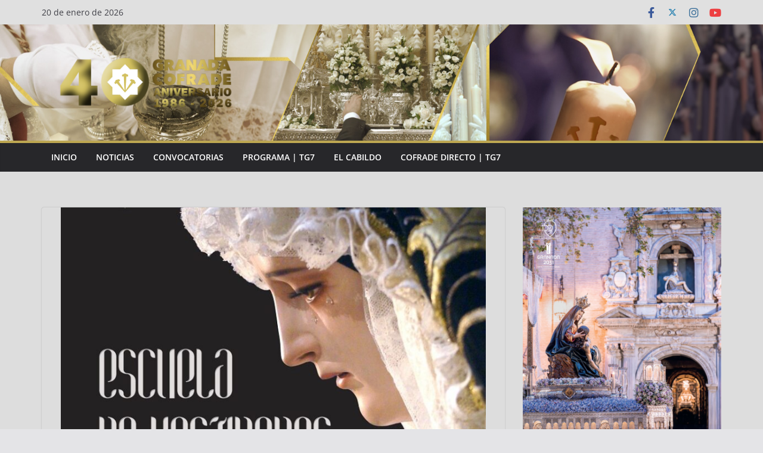

--- FILE ---
content_type: text/html; charset=UTF-8
request_url: https://granadacofrade.zree.es/2022/11/estilo-andaluz-en-las-vestimentas-de-las-dolorosas-barcelonesas/
body_size: 58799
content:
		<!doctype html>
		<html lang="es">
		
<head>

			<meta charset="UTF-8"/>
		<meta name="viewport" content="width=device-width, initial-scale=1">
		<link rel="profile" href="https://gmpg.org/xfn/11"/>
		
	<title>Estilo andaluz en las vestimentas de las Dolorosas barcelonesas &#8211; GRANADA COFRADE</title>
<meta name='robots' content='max-image-preview:large' />
	<style>img:is([sizes="auto" i], [sizes^="auto," i]) { contain-intrinsic-size: 3000px 1500px }</style>
	<link rel="alternate" type="application/rss+xml" title="GRANADA COFRADE &raquo; Feed" href="https://granadacofrade.zree.es/feed/" />
<link rel="alternate" type="application/rss+xml" title="GRANADA COFRADE &raquo; Feed de los comentarios" href="https://granadacofrade.zree.es/comments/feed/" />
<script type="text/javascript">
/* <![CDATA[ */
window._wpemojiSettings = {"baseUrl":"https:\/\/s.w.org\/images\/core\/emoji\/16.0.1\/72x72\/","ext":".png","svgUrl":"https:\/\/s.w.org\/images\/core\/emoji\/16.0.1\/svg\/","svgExt":".svg","source":{"concatemoji":"https:\/\/granadacofrade.zree.es\/wp-includes\/js\/wp-emoji-release.min.js?ver=6.8.3"}};
/*! This file is auto-generated */
!function(s,n){var o,i,e;function c(e){try{var t={supportTests:e,timestamp:(new Date).valueOf()};sessionStorage.setItem(o,JSON.stringify(t))}catch(e){}}function p(e,t,n){e.clearRect(0,0,e.canvas.width,e.canvas.height),e.fillText(t,0,0);var t=new Uint32Array(e.getImageData(0,0,e.canvas.width,e.canvas.height).data),a=(e.clearRect(0,0,e.canvas.width,e.canvas.height),e.fillText(n,0,0),new Uint32Array(e.getImageData(0,0,e.canvas.width,e.canvas.height).data));return t.every(function(e,t){return e===a[t]})}function u(e,t){e.clearRect(0,0,e.canvas.width,e.canvas.height),e.fillText(t,0,0);for(var n=e.getImageData(16,16,1,1),a=0;a<n.data.length;a++)if(0!==n.data[a])return!1;return!0}function f(e,t,n,a){switch(t){case"flag":return n(e,"\ud83c\udff3\ufe0f\u200d\u26a7\ufe0f","\ud83c\udff3\ufe0f\u200b\u26a7\ufe0f")?!1:!n(e,"\ud83c\udde8\ud83c\uddf6","\ud83c\udde8\u200b\ud83c\uddf6")&&!n(e,"\ud83c\udff4\udb40\udc67\udb40\udc62\udb40\udc65\udb40\udc6e\udb40\udc67\udb40\udc7f","\ud83c\udff4\u200b\udb40\udc67\u200b\udb40\udc62\u200b\udb40\udc65\u200b\udb40\udc6e\u200b\udb40\udc67\u200b\udb40\udc7f");case"emoji":return!a(e,"\ud83e\udedf")}return!1}function g(e,t,n,a){var r="undefined"!=typeof WorkerGlobalScope&&self instanceof WorkerGlobalScope?new OffscreenCanvas(300,150):s.createElement("canvas"),o=r.getContext("2d",{willReadFrequently:!0}),i=(o.textBaseline="top",o.font="600 32px Arial",{});return e.forEach(function(e){i[e]=t(o,e,n,a)}),i}function t(e){var t=s.createElement("script");t.src=e,t.defer=!0,s.head.appendChild(t)}"undefined"!=typeof Promise&&(o="wpEmojiSettingsSupports",i=["flag","emoji"],n.supports={everything:!0,everythingExceptFlag:!0},e=new Promise(function(e){s.addEventListener("DOMContentLoaded",e,{once:!0})}),new Promise(function(t){var n=function(){try{var e=JSON.parse(sessionStorage.getItem(o));if("object"==typeof e&&"number"==typeof e.timestamp&&(new Date).valueOf()<e.timestamp+604800&&"object"==typeof e.supportTests)return e.supportTests}catch(e){}return null}();if(!n){if("undefined"!=typeof Worker&&"undefined"!=typeof OffscreenCanvas&&"undefined"!=typeof URL&&URL.createObjectURL&&"undefined"!=typeof Blob)try{var e="postMessage("+g.toString()+"("+[JSON.stringify(i),f.toString(),p.toString(),u.toString()].join(",")+"));",a=new Blob([e],{type:"text/javascript"}),r=new Worker(URL.createObjectURL(a),{name:"wpTestEmojiSupports"});return void(r.onmessage=function(e){c(n=e.data),r.terminate(),t(n)})}catch(e){}c(n=g(i,f,p,u))}t(n)}).then(function(e){for(var t in e)n.supports[t]=e[t],n.supports.everything=n.supports.everything&&n.supports[t],"flag"!==t&&(n.supports.everythingExceptFlag=n.supports.everythingExceptFlag&&n.supports[t]);n.supports.everythingExceptFlag=n.supports.everythingExceptFlag&&!n.supports.flag,n.DOMReady=!1,n.readyCallback=function(){n.DOMReady=!0}}).then(function(){return e}).then(function(){var e;n.supports.everything||(n.readyCallback(),(e=n.source||{}).concatemoji?t(e.concatemoji):e.wpemoji&&e.twemoji&&(t(e.twemoji),t(e.wpemoji)))}))}((window,document),window._wpemojiSettings);
/* ]]> */
</script>
<style id='wp-emoji-styles-inline-css' type='text/css'>

	img.wp-smiley, img.emoji {
		display: inline !important;
		border: none !important;
		box-shadow: none !important;
		height: 1em !important;
		width: 1em !important;
		margin: 0 0.07em !important;
		vertical-align: -0.1em !important;
		background: none !important;
		padding: 0 !important;
	}
</style>
<link rel='stylesheet' id='wp-block-library-css' href='https://granadacofrade.zree.es/wp-includes/css/dist/block-library/style.min.css?ver=6.8.3' type='text/css' media='all' />
<style id='wp-block-library-theme-inline-css' type='text/css'>
.wp-block-audio :where(figcaption){color:#555;font-size:13px;text-align:center}.is-dark-theme .wp-block-audio :where(figcaption){color:#ffffffa6}.wp-block-audio{margin:0 0 1em}.wp-block-code{border:1px solid #ccc;border-radius:4px;font-family:Menlo,Consolas,monaco,monospace;padding:.8em 1em}.wp-block-embed :where(figcaption){color:#555;font-size:13px;text-align:center}.is-dark-theme .wp-block-embed :where(figcaption){color:#ffffffa6}.wp-block-embed{margin:0 0 1em}.blocks-gallery-caption{color:#555;font-size:13px;text-align:center}.is-dark-theme .blocks-gallery-caption{color:#ffffffa6}:root :where(.wp-block-image figcaption){color:#555;font-size:13px;text-align:center}.is-dark-theme :root :where(.wp-block-image figcaption){color:#ffffffa6}.wp-block-image{margin:0 0 1em}.wp-block-pullquote{border-bottom:4px solid;border-top:4px solid;color:currentColor;margin-bottom:1.75em}.wp-block-pullquote cite,.wp-block-pullquote footer,.wp-block-pullquote__citation{color:currentColor;font-size:.8125em;font-style:normal;text-transform:uppercase}.wp-block-quote{border-left:.25em solid;margin:0 0 1.75em;padding-left:1em}.wp-block-quote cite,.wp-block-quote footer{color:currentColor;font-size:.8125em;font-style:normal;position:relative}.wp-block-quote:where(.has-text-align-right){border-left:none;border-right:.25em solid;padding-left:0;padding-right:1em}.wp-block-quote:where(.has-text-align-center){border:none;padding-left:0}.wp-block-quote.is-large,.wp-block-quote.is-style-large,.wp-block-quote:where(.is-style-plain){border:none}.wp-block-search .wp-block-search__label{font-weight:700}.wp-block-search__button{border:1px solid #ccc;padding:.375em .625em}:where(.wp-block-group.has-background){padding:1.25em 2.375em}.wp-block-separator.has-css-opacity{opacity:.4}.wp-block-separator{border:none;border-bottom:2px solid;margin-left:auto;margin-right:auto}.wp-block-separator.has-alpha-channel-opacity{opacity:1}.wp-block-separator:not(.is-style-wide):not(.is-style-dots){width:100px}.wp-block-separator.has-background:not(.is-style-dots){border-bottom:none;height:1px}.wp-block-separator.has-background:not(.is-style-wide):not(.is-style-dots){height:2px}.wp-block-table{margin:0 0 1em}.wp-block-table td,.wp-block-table th{word-break:normal}.wp-block-table :where(figcaption){color:#555;font-size:13px;text-align:center}.is-dark-theme .wp-block-table :where(figcaption){color:#ffffffa6}.wp-block-video :where(figcaption){color:#555;font-size:13px;text-align:center}.is-dark-theme .wp-block-video :where(figcaption){color:#ffffffa6}.wp-block-video{margin:0 0 1em}:root :where(.wp-block-template-part.has-background){margin-bottom:0;margin-top:0;padding:1.25em 2.375em}
</style>
<link rel='stylesheet' id='hotblocks-css' href='https://granadacofrade.zree.es/wp-content/plugins/hot-blocks/css/view.css?ver=6.8.3' type='text/css' media='all' />
<style id='global-styles-inline-css' type='text/css'>
:root{--wp--preset--aspect-ratio--square: 1;--wp--preset--aspect-ratio--4-3: 4/3;--wp--preset--aspect-ratio--3-4: 3/4;--wp--preset--aspect-ratio--3-2: 3/2;--wp--preset--aspect-ratio--2-3: 2/3;--wp--preset--aspect-ratio--16-9: 16/9;--wp--preset--aspect-ratio--9-16: 9/16;--wp--preset--color--black: #000000;--wp--preset--color--cyan-bluish-gray: #abb8c3;--wp--preset--color--white: #ffffff;--wp--preset--color--pale-pink: #f78da7;--wp--preset--color--vivid-red: #cf2e2e;--wp--preset--color--luminous-vivid-orange: #ff6900;--wp--preset--color--luminous-vivid-amber: #fcb900;--wp--preset--color--light-green-cyan: #7bdcb5;--wp--preset--color--vivid-green-cyan: #00d084;--wp--preset--color--pale-cyan-blue: #8ed1fc;--wp--preset--color--vivid-cyan-blue: #0693e3;--wp--preset--color--vivid-purple: #9b51e0;--wp--preset--gradient--vivid-cyan-blue-to-vivid-purple: linear-gradient(135deg,rgba(6,147,227,1) 0%,rgb(155,81,224) 100%);--wp--preset--gradient--light-green-cyan-to-vivid-green-cyan: linear-gradient(135deg,rgb(122,220,180) 0%,rgb(0,208,130) 100%);--wp--preset--gradient--luminous-vivid-amber-to-luminous-vivid-orange: linear-gradient(135deg,rgba(252,185,0,1) 0%,rgba(255,105,0,1) 100%);--wp--preset--gradient--luminous-vivid-orange-to-vivid-red: linear-gradient(135deg,rgba(255,105,0,1) 0%,rgb(207,46,46) 100%);--wp--preset--gradient--very-light-gray-to-cyan-bluish-gray: linear-gradient(135deg,rgb(238,238,238) 0%,rgb(169,184,195) 100%);--wp--preset--gradient--cool-to-warm-spectrum: linear-gradient(135deg,rgb(74,234,220) 0%,rgb(151,120,209) 20%,rgb(207,42,186) 40%,rgb(238,44,130) 60%,rgb(251,105,98) 80%,rgb(254,248,76) 100%);--wp--preset--gradient--blush-light-purple: linear-gradient(135deg,rgb(255,206,236) 0%,rgb(152,150,240) 100%);--wp--preset--gradient--blush-bordeaux: linear-gradient(135deg,rgb(254,205,165) 0%,rgb(254,45,45) 50%,rgb(107,0,62) 100%);--wp--preset--gradient--luminous-dusk: linear-gradient(135deg,rgb(255,203,112) 0%,rgb(199,81,192) 50%,rgb(65,88,208) 100%);--wp--preset--gradient--pale-ocean: linear-gradient(135deg,rgb(255,245,203) 0%,rgb(182,227,212) 50%,rgb(51,167,181) 100%);--wp--preset--gradient--electric-grass: linear-gradient(135deg,rgb(202,248,128) 0%,rgb(113,206,126) 100%);--wp--preset--gradient--midnight: linear-gradient(135deg,rgb(2,3,129) 0%,rgb(40,116,252) 100%);--wp--preset--font-size--small: 13px;--wp--preset--font-size--medium: 20px;--wp--preset--font-size--large: 36px;--wp--preset--font-size--x-large: 42px;--wp--preset--spacing--20: 0.44rem;--wp--preset--spacing--30: 0.67rem;--wp--preset--spacing--40: 1rem;--wp--preset--spacing--50: 1.5rem;--wp--preset--spacing--60: 2.25rem;--wp--preset--spacing--70: 3.38rem;--wp--preset--spacing--80: 5.06rem;--wp--preset--shadow--natural: 6px 6px 9px rgba(0, 0, 0, 0.2);--wp--preset--shadow--deep: 12px 12px 50px rgba(0, 0, 0, 0.4);--wp--preset--shadow--sharp: 6px 6px 0px rgba(0, 0, 0, 0.2);--wp--preset--shadow--outlined: 6px 6px 0px -3px rgba(255, 255, 255, 1), 6px 6px rgba(0, 0, 0, 1);--wp--preset--shadow--crisp: 6px 6px 0px rgba(0, 0, 0, 1);}:where(body) { margin: 0; }.wp-site-blocks > .alignleft { float: left; margin-right: 2em; }.wp-site-blocks > .alignright { float: right; margin-left: 2em; }.wp-site-blocks > .aligncenter { justify-content: center; margin-left: auto; margin-right: auto; }:where(.wp-site-blocks) > * { margin-block-start: 24px; margin-block-end: 0; }:where(.wp-site-blocks) > :first-child { margin-block-start: 0; }:where(.wp-site-blocks) > :last-child { margin-block-end: 0; }:root { --wp--style--block-gap: 24px; }:root :where(.is-layout-flow) > :first-child{margin-block-start: 0;}:root :where(.is-layout-flow) > :last-child{margin-block-end: 0;}:root :where(.is-layout-flow) > *{margin-block-start: 24px;margin-block-end: 0;}:root :where(.is-layout-constrained) > :first-child{margin-block-start: 0;}:root :where(.is-layout-constrained) > :last-child{margin-block-end: 0;}:root :where(.is-layout-constrained) > *{margin-block-start: 24px;margin-block-end: 0;}:root :where(.is-layout-flex){gap: 24px;}:root :where(.is-layout-grid){gap: 24px;}.is-layout-flow > .alignleft{float: left;margin-inline-start: 0;margin-inline-end: 2em;}.is-layout-flow > .alignright{float: right;margin-inline-start: 2em;margin-inline-end: 0;}.is-layout-flow > .aligncenter{margin-left: auto !important;margin-right: auto !important;}.is-layout-constrained > .alignleft{float: left;margin-inline-start: 0;margin-inline-end: 2em;}.is-layout-constrained > .alignright{float: right;margin-inline-start: 2em;margin-inline-end: 0;}.is-layout-constrained > .aligncenter{margin-left: auto !important;margin-right: auto !important;}.is-layout-constrained > :where(:not(.alignleft):not(.alignright):not(.alignfull)){margin-left: auto !important;margin-right: auto !important;}body .is-layout-flex{display: flex;}.is-layout-flex{flex-wrap: wrap;align-items: center;}.is-layout-flex > :is(*, div){margin: 0;}body .is-layout-grid{display: grid;}.is-layout-grid > :is(*, div){margin: 0;}body{padding-top: 0px;padding-right: 0px;padding-bottom: 0px;padding-left: 0px;}a:where(:not(.wp-element-button)){text-decoration: underline;}:root :where(.wp-element-button, .wp-block-button__link){background-color: #32373c;border-width: 0;color: #fff;font-family: inherit;font-size: inherit;line-height: inherit;padding: calc(0.667em + 2px) calc(1.333em + 2px);text-decoration: none;}.has-black-color{color: var(--wp--preset--color--black) !important;}.has-cyan-bluish-gray-color{color: var(--wp--preset--color--cyan-bluish-gray) !important;}.has-white-color{color: var(--wp--preset--color--white) !important;}.has-pale-pink-color{color: var(--wp--preset--color--pale-pink) !important;}.has-vivid-red-color{color: var(--wp--preset--color--vivid-red) !important;}.has-luminous-vivid-orange-color{color: var(--wp--preset--color--luminous-vivid-orange) !important;}.has-luminous-vivid-amber-color{color: var(--wp--preset--color--luminous-vivid-amber) !important;}.has-light-green-cyan-color{color: var(--wp--preset--color--light-green-cyan) !important;}.has-vivid-green-cyan-color{color: var(--wp--preset--color--vivid-green-cyan) !important;}.has-pale-cyan-blue-color{color: var(--wp--preset--color--pale-cyan-blue) !important;}.has-vivid-cyan-blue-color{color: var(--wp--preset--color--vivid-cyan-blue) !important;}.has-vivid-purple-color{color: var(--wp--preset--color--vivid-purple) !important;}.has-black-background-color{background-color: var(--wp--preset--color--black) !important;}.has-cyan-bluish-gray-background-color{background-color: var(--wp--preset--color--cyan-bluish-gray) !important;}.has-white-background-color{background-color: var(--wp--preset--color--white) !important;}.has-pale-pink-background-color{background-color: var(--wp--preset--color--pale-pink) !important;}.has-vivid-red-background-color{background-color: var(--wp--preset--color--vivid-red) !important;}.has-luminous-vivid-orange-background-color{background-color: var(--wp--preset--color--luminous-vivid-orange) !important;}.has-luminous-vivid-amber-background-color{background-color: var(--wp--preset--color--luminous-vivid-amber) !important;}.has-light-green-cyan-background-color{background-color: var(--wp--preset--color--light-green-cyan) !important;}.has-vivid-green-cyan-background-color{background-color: var(--wp--preset--color--vivid-green-cyan) !important;}.has-pale-cyan-blue-background-color{background-color: var(--wp--preset--color--pale-cyan-blue) !important;}.has-vivid-cyan-blue-background-color{background-color: var(--wp--preset--color--vivid-cyan-blue) !important;}.has-vivid-purple-background-color{background-color: var(--wp--preset--color--vivid-purple) !important;}.has-black-border-color{border-color: var(--wp--preset--color--black) !important;}.has-cyan-bluish-gray-border-color{border-color: var(--wp--preset--color--cyan-bluish-gray) !important;}.has-white-border-color{border-color: var(--wp--preset--color--white) !important;}.has-pale-pink-border-color{border-color: var(--wp--preset--color--pale-pink) !important;}.has-vivid-red-border-color{border-color: var(--wp--preset--color--vivid-red) !important;}.has-luminous-vivid-orange-border-color{border-color: var(--wp--preset--color--luminous-vivid-orange) !important;}.has-luminous-vivid-amber-border-color{border-color: var(--wp--preset--color--luminous-vivid-amber) !important;}.has-light-green-cyan-border-color{border-color: var(--wp--preset--color--light-green-cyan) !important;}.has-vivid-green-cyan-border-color{border-color: var(--wp--preset--color--vivid-green-cyan) !important;}.has-pale-cyan-blue-border-color{border-color: var(--wp--preset--color--pale-cyan-blue) !important;}.has-vivid-cyan-blue-border-color{border-color: var(--wp--preset--color--vivid-cyan-blue) !important;}.has-vivid-purple-border-color{border-color: var(--wp--preset--color--vivid-purple) !important;}.has-vivid-cyan-blue-to-vivid-purple-gradient-background{background: var(--wp--preset--gradient--vivid-cyan-blue-to-vivid-purple) !important;}.has-light-green-cyan-to-vivid-green-cyan-gradient-background{background: var(--wp--preset--gradient--light-green-cyan-to-vivid-green-cyan) !important;}.has-luminous-vivid-amber-to-luminous-vivid-orange-gradient-background{background: var(--wp--preset--gradient--luminous-vivid-amber-to-luminous-vivid-orange) !important;}.has-luminous-vivid-orange-to-vivid-red-gradient-background{background: var(--wp--preset--gradient--luminous-vivid-orange-to-vivid-red) !important;}.has-very-light-gray-to-cyan-bluish-gray-gradient-background{background: var(--wp--preset--gradient--very-light-gray-to-cyan-bluish-gray) !important;}.has-cool-to-warm-spectrum-gradient-background{background: var(--wp--preset--gradient--cool-to-warm-spectrum) !important;}.has-blush-light-purple-gradient-background{background: var(--wp--preset--gradient--blush-light-purple) !important;}.has-blush-bordeaux-gradient-background{background: var(--wp--preset--gradient--blush-bordeaux) !important;}.has-luminous-dusk-gradient-background{background: var(--wp--preset--gradient--luminous-dusk) !important;}.has-pale-ocean-gradient-background{background: var(--wp--preset--gradient--pale-ocean) !important;}.has-electric-grass-gradient-background{background: var(--wp--preset--gradient--electric-grass) !important;}.has-midnight-gradient-background{background: var(--wp--preset--gradient--midnight) !important;}.has-small-font-size{font-size: var(--wp--preset--font-size--small) !important;}.has-medium-font-size{font-size: var(--wp--preset--font-size--medium) !important;}.has-large-font-size{font-size: var(--wp--preset--font-size--large) !important;}.has-x-large-font-size{font-size: var(--wp--preset--font-size--x-large) !important;}
:root :where(.wp-block-pullquote){font-size: 1.5em;line-height: 1.6;}
</style>
<link rel='stylesheet' id='social-widget-css' href='https://granadacofrade.zree.es/wp-content/plugins/social-media-widget/social_widget.css?ver=6.8.3' type='text/css' media='all' />
<link rel='stylesheet' id='wp-pagenavi-css' href='https://granadacofrade.zree.es/wp-content/plugins/wp-pagenavi/pagenavi-css.css?ver=2.70' type='text/css' media='all' />
<link rel='stylesheet' id='colormag_style-css' href='https://granadacofrade.zree.es/wp-content/themes/colormag/style.css?ver=3.1.11' type='text/css' media='all' />
<style id='colormag_style-inline-css' type='text/css'>
.colormag-button,
			blockquote, button,
			input[type=reset],
			input[type=button],
			input[type=submit],
			.cm-home-icon.front_page_on,
			.cm-post-categories a,
			.cm-primary-nav ul li ul li:hover,
			.cm-primary-nav ul li.current-menu-item,
			.cm-primary-nav ul li.current_page_ancestor,
			.cm-primary-nav ul li.current-menu-ancestor,
			.cm-primary-nav ul li.current_page_item,
			.cm-primary-nav ul li:hover,
			.cm-primary-nav ul li.focus,
			.cm-mobile-nav li a:hover,
			.colormag-header-clean #cm-primary-nav .cm-menu-toggle:hover,
			.cm-header .cm-mobile-nav li:hover,
			.cm-header .cm-mobile-nav li.current-page-ancestor,
			.cm-header .cm-mobile-nav li.current-menu-ancestor,
			.cm-header .cm-mobile-nav li.current-page-item,
			.cm-header .cm-mobile-nav li.current-menu-item,
			.cm-primary-nav ul li.focus > a,
			.cm-layout-2 .cm-primary-nav ul ul.sub-menu li.focus > a,
			.cm-mobile-nav .current-menu-item>a, .cm-mobile-nav .current_page_item>a,
			.colormag-header-clean .cm-mobile-nav li:hover > a,
			.colormag-header-clean .cm-mobile-nav li.current-page-ancestor > a,
			.colormag-header-clean .cm-mobile-nav li.current-menu-ancestor > a,
			.colormag-header-clean .cm-mobile-nav li.current-page-item > a,
			.colormag-header-clean .cm-mobile-nav li.current-menu-item > a,
			.fa.search-top:hover,
			.widget_call_to_action .btn--primary,
			.colormag-footer--classic .cm-footer-cols .cm-row .cm-widget-title span::before,
			.colormag-footer--classic-bordered .cm-footer-cols .cm-row .cm-widget-title span::before,
			.cm-featured-posts .cm-widget-title span,
			.cm-featured-category-slider-widget .cm-slide-content .cm-entry-header-meta .cm-post-categories a,
			.cm-highlighted-posts .cm-post-content .cm-entry-header-meta .cm-post-categories a,
			.cm-category-slide-next, .cm-category-slide-prev, .slide-next,
			.slide-prev, .cm-tabbed-widget ul li, .cm-posts .wp-pagenavi .current,
			.cm-posts .wp-pagenavi a:hover, .cm-secondary .cm-widget-title span,
			.cm-posts .post .cm-post-content .cm-entry-header-meta .cm-post-categories a,
			.cm-page-header .cm-page-title span, .entry-meta .post-format i,
			.format-link .cm-entry-summary a, .cm-entry-button, .infinite-scroll .tg-infinite-scroll,
			.no-more-post-text, .pagination span,
			.comments-area .comment-author-link span,
			.cm-footer-cols .cm-row .cm-widget-title span,
			.advertisement_above_footer .cm-widget-title span,
			.error, .cm-primary .cm-widget-title span,
			.related-posts-wrapper.style-three .cm-post-content .cm-entry-title a:hover:before,
			.cm-slider-area .cm-widget-title span,
			.cm-beside-slider-widget .cm-widget-title span,
			.top-full-width-sidebar .cm-widget-title span,
			.wp-block-quote, .wp-block-quote.is-style-large,
			.wp-block-quote.has-text-align-right,
			.cm-error-404 .cm-btn, .widget .wp-block-heading, .wp-block-search button,
			.widget a::before, .cm-post-date a::before,
			.byline a::before,
			.colormag-footer--classic-bordered .cm-widget-title::before,
			.wp-block-button__link,
			#cm-tertiary .cm-widget-title span,
			.link-pagination .post-page-numbers.current,
			.wp-block-query-pagination-numbers .page-numbers.current,
			.wp-element-button,
			.wp-block-button .wp-block-button__link,
			.wp-element-button,
			.cm-layout-2 .cm-primary-nav ul ul.sub-menu li:hover,
			.cm-layout-2 .cm-primary-nav ul ul.sub-menu li.current-menu-ancestor,
			.cm-layout-2 .cm-primary-nav ul ul.sub-menu li.current-menu-item,
			.cm-layout-2 .cm-primary-nav ul ul.sub-menu li.focus,
			.search-wrap button,
			.page-numbers .current,
			.wp-block-search .wp-element-button:hover{background-color:rgb(189,167,81);}a,
			.cm-layout-2 #cm-primary-nav .fa.search-top:hover,
			.cm-layout-2 #cm-primary-nav.cm-mobile-nav .cm-random-post a:hover .fa-random,
			.cm-layout-2 #cm-primary-nav.cm-primary-nav .cm-random-post a:hover .fa-random,
			.cm-layout-2 .breaking-news .newsticker a:hover,
			.cm-layout-2 .cm-primary-nav ul li.current-menu-item > a,
			.cm-layout-2 .cm-primary-nav ul li.current_page_item > a,
			.cm-layout-2 .cm-primary-nav ul li:hover > a,
			.cm-layout-2 .cm-primary-nav ul li.focus > a
			.dark-skin .cm-layout-2-style-1 #cm-primary-nav.cm-primary-nav .cm-home-icon:hover .fa,
			.byline a:hover, .comments a:hover, .cm-edit-link a:hover, .cm-post-date a:hover,
			.social-links:not(.cm-header-actions .social-links) i.fa:hover, .cm-tag-links a:hover,
			.colormag-header-clean .social-links li:hover i.fa, .cm-layout-2-style-1 .social-links li:hover i.fa,
			.colormag-header-clean .breaking-news .newsticker a:hover, .widget_featured_posts .article-content .cm-entry-title a:hover,
			.widget_featured_slider .slide-content .cm-below-entry-meta .byline a:hover,
			.widget_featured_slider .slide-content .cm-below-entry-meta .comments a:hover,
			.widget_featured_slider .slide-content .cm-below-entry-meta .cm-post-date a:hover,
			.widget_featured_slider .slide-content .cm-entry-title a:hover,
			.widget_block_picture_news.widget_featured_posts .article-content .cm-entry-title a:hover,
			.widget_highlighted_posts .article-content .cm-below-entry-meta .byline a:hover,
			.widget_highlighted_posts .article-content .cm-below-entry-meta .comments a:hover,
			.widget_highlighted_posts .article-content .cm-below-entry-meta .cm-post-date a:hover,
			.widget_highlighted_posts .article-content .cm-entry-title a:hover, i.fa-arrow-up, i.fa-arrow-down,
			.cm-site-title a, #content .post .article-content .cm-entry-title a:hover, .entry-meta .byline i,
			.entry-meta .cat-links i, .entry-meta a, .post .cm-entry-title a:hover, .search .cm-entry-title a:hover,
			.entry-meta .comments-link a:hover, .entry-meta .cm-edit-link a:hover, .entry-meta .cm-post-date a:hover,
			.entry-meta .cm-tag-links a:hover, .single #content .tags a:hover, .count, .next a:hover, .previous a:hover,
			.related-posts-main-title .fa, .single-related-posts .article-content .cm-entry-title a:hover,
			.pagination a span:hover,
			#content .comments-area a.comment-cm-edit-link:hover, #content .comments-area a.comment-permalink:hover,
			#content .comments-area article header cite a:hover, .comments-area .comment-author-link a:hover,
			.comment .comment-reply-link:hover,
			.nav-next a, .nav-previous a,
			#cm-footer .cm-footer-menu ul li a:hover,
			.cm-footer-cols .cm-row a:hover, a#scroll-up i, .related-posts-wrapper-flyout .cm-entry-title a:hover,
			.human-diff-time .human-diff-time-display:hover,
			.cm-layout-2-style-1 #cm-primary-nav .fa:hover,
			.cm-footer-bar a,
			.cm-post-date a:hover,
			.cm-author a:hover,
			.cm-comments-link a:hover,
			.cm-tag-links a:hover,
			.cm-edit-link a:hover,
			.cm-footer-bar .copyright a,
			.cm-featured-posts .cm-entry-title a:hover,
			.cm-posts .post .cm-post-content .cm-entry-title a:hover,
			.cm-posts .post .single-title-above .cm-entry-title a:hover,
			.cm-layout-2 .cm-primary-nav ul li:hover > a,
			.cm-layout-2 #cm-primary-nav .fa:hover,
			.cm-entry-title a:hover,
			button:hover, input[type="button"]:hover,
			input[type="reset"]:hover,
			input[type="submit"]:hover,
			.wp-block-button .wp-block-button__link:hover,
			.cm-button:hover,
			.wp-element-button:hover,
			li.product .added_to_cart:hover,
			.comments-area .comment-permalink:hover,
			.cm-footer-bar-area .cm-footer-bar__2 a{color:rgb(189,167,81);}#cm-primary-nav,
			.cm-contained .cm-header-2 .cm-row{border-top-color:rgb(189,167,81);}.cm-layout-2 #cm-primary-nav,
			.cm-layout-2 .cm-primary-nav ul ul.sub-menu li:hover,
			.cm-layout-2 .cm-primary-nav ul > li:hover > a,
			.cm-layout-2 .cm-primary-nav ul > li.current-menu-item > a,
			.cm-layout-2 .cm-primary-nav ul > li.current-menu-ancestor > a,
			.cm-layout-2 .cm-primary-nav ul ul.sub-menu li.current-menu-ancestor,
			.cm-layout-2 .cm-primary-nav ul ul.sub-menu li.current-menu-item,
			.cm-layout-2 .cm-primary-nav ul ul.sub-menu li.focus,
			cm-layout-2 .cm-primary-nav ul ul.sub-menu li.current-menu-ancestor,
			cm-layout-2 .cm-primary-nav ul ul.sub-menu li.current-menu-item,
			cm-layout-2 #cm-primary-nav .cm-menu-toggle:hover,
			cm-layout-2 #cm-primary-nav.cm-mobile-nav .cm-menu-toggle,
			cm-layout-2 .cm-primary-nav ul > li:hover > a,
			cm-layout-2 .cm-primary-nav ul > li.current-menu-item > a,
			cm-layout-2 .cm-primary-nav ul > li.current-menu-ancestor > a,
			.cm-layout-2 .cm-primary-nav ul li.focus > a, .pagination a span:hover,
			.cm-error-404 .cm-btn,
			.single-post .cm-post-categories a::after,
			.widget .block-title,
			.cm-layout-2 .cm-primary-nav ul li.focus > a,
			button,
			input[type="button"],
			input[type="reset"],
			input[type="submit"],
			.wp-block-button .wp-block-button__link,
			.cm-button,
			.wp-element-button,
			li.product .added_to_cart{border-color:rgb(189,167,81);}.cm-secondary .cm-widget-title,
			#cm-tertiary .cm-widget-title,
			.widget_featured_posts .widget-title,
			#secondary .widget-title,
			#cm-tertiary .widget-title,
			.cm-page-header .cm-page-title,
			.cm-footer-cols .cm-row .widget-title,
			.advertisement_above_footer .widget-title,
			#primary .widget-title,
			.widget_slider_area .widget-title,
			.widget_beside_slider .widget-title,
			.top-full-width-sidebar .widget-title,
			.cm-footer-cols .cm-row .cm-widget-title,
			.cm-footer-bar .copyright a,
			.cm-layout-2.cm-layout-2-style-2 #cm-primary-nav,
			.cm-layout-2 .cm-primary-nav ul > li:hover > a,
			.cm-layout-2 .cm-primary-nav ul > li.current-menu-item > a{border-bottom-color:rgb(189,167,81);}@media screen and (min-width: 992px) {.cm-primary{width:70%;}}.cm-top-bar{background-color:rgb(224,224,224);}.cm-content{background-color:rgb(221,221,221);}.cm-header-1, .dark-skin .cm-header-1{background-image:url(https://granadacofrade.zree.es/wp-content/uploads/2024/01/Cabecera-2024-4.jpg);background-size:cover;background-repeat:no-repeat;}.cm-header .cm-menu-toggle svg,
			.cm-header .cm-menu-toggle svg{fill:#fff;}.cm-footer-bar-area .cm-footer-bar__2{color:rgb(255,255,255);}.cm-footer-bar-area .cm-footer-bar__2 a{color:rgb(255,255,255);}.mzb-featured-posts, .mzb-social-icon, .mzb-featured-categories, .mzb-social-icons-insert{--color--light--primary:rgba(189,167,81,0.1);}body{--color--light--primary:rgb(189,167,81);--color--primary:rgb(189,167,81);}
</style>
<link rel='stylesheet' id='colormag-featured-image-popup-css-css' href='https://granadacofrade.zree.es/wp-content/themes/colormag/assets/js/magnific-popup/magnific-popup.min.css?ver=3.1.11' type='text/css' media='all' />
<link rel='stylesheet' id='font-awesome-4-css' href='https://granadacofrade.zree.es/wp-content/themes/colormag/assets/library/font-awesome/css/v4-shims.min.css?ver=4.7.0' type='text/css' media='all' />
<link rel='stylesheet' id='font-awesome-all-css' href='https://granadacofrade.zree.es/wp-content/themes/colormag/assets/library/font-awesome/css/all.min.css?ver=6.2.4' type='text/css' media='all' />
<link rel='stylesheet' id='font-awesome-solid-css' href='https://granadacofrade.zree.es/wp-content/themes/colormag/assets/library/font-awesome/css/solid.min.css?ver=6.2.4' type='text/css' media='all' />
<script type="text/javascript" src="https://granadacofrade.zree.es/wp-includes/js/jquery/jquery.min.js?ver=3.7.1" id="jquery-core-js"></script>
<script type="text/javascript" src="https://granadacofrade.zree.es/wp-includes/js/jquery/jquery-migrate.min.js?ver=3.4.1" id="jquery-migrate-js"></script>
<script type="text/javascript" src="https://granadacofrade.zree.es/wp-content/plugins/hot-blocks/js/jquery.bxslider.js?ver=4.1.2" id="jquery.bxslider-js"></script>
<script type="text/javascript" src="https://granadacofrade.zree.es/wp-content/plugins/hot-blocks/js/hot_blocks.js?ver=6.8.3" id="hotblocks-js-js"></script>
<script type="text/javascript" id="image-watermark-no-right-click-js-before">
/* <![CDATA[ */
var iwArgsNoRightClick = {"rightclick":"N","draganddrop":"N","devtools":"Y","enableToast":"Y","toastMessage":"This content is protected"};
/* ]]> */
</script>
<script type="text/javascript" src="https://granadacofrade.zree.es/wp-content/plugins/image-watermark/js/no-right-click.js?ver=2.0.4" id="image-watermark-no-right-click-js"></script>
<!--[if lte IE 8]>
<script type="text/javascript" src="https://granadacofrade.zree.es/wp-content/themes/colormag/assets/js/html5shiv.min.js?ver=3.1.11" id="html5-js"></script>
<![endif]-->
<link rel="https://api.w.org/" href="https://granadacofrade.zree.es/wp-json/" /><link rel="alternate" title="JSON" type="application/json" href="https://granadacofrade.zree.es/wp-json/wp/v2/posts/182779" /><link rel="EditURI" type="application/rsd+xml" title="RSD" href="https://granadacofrade.zree.es/xmlrpc.php?rsd" />
<meta name="generator" content="WordPress 6.8.3" />
<link rel="canonical" href="https://granadacofrade.zree.es/2022/11/estilo-andaluz-en-las-vestimentas-de-las-dolorosas-barcelonesas/" />
<link rel='shortlink' href='https://granadacofrade.zree.es/?p=182779' />
<link rel="alternate" title="oEmbed (JSON)" type="application/json+oembed" href="https://granadacofrade.zree.es/wp-json/oembed/1.0/embed?url=https%3A%2F%2Fgranadacofrade.zree.es%2F2022%2F11%2Festilo-andaluz-en-las-vestimentas-de-las-dolorosas-barcelonesas%2F" />
<link rel="alternate" title="oEmbed (XML)" type="text/xml+oembed" href="https://granadacofrade.zree.es/wp-json/oembed/1.0/embed?url=https%3A%2F%2Fgranadacofrade.zree.es%2F2022%2F11%2Festilo-andaluz-en-las-vestimentas-de-las-dolorosas-barcelonesas%2F&#038;format=xml" />

		<!-- GA Google Analytics @ https://m0n.co/ga -->
		<script>
			(function(i,s,o,g,r,a,m){i['GoogleAnalyticsObject']=r;i[r]=i[r]||function(){
			(i[r].q=i[r].q||[]).push(arguments)},i[r].l=1*new Date();a=s.createElement(o),
			m=s.getElementsByTagName(o)[0];a.async=1;a.src=g;m.parentNode.insertBefore(a,m)
			})(window,document,'script','https://www.google-analytics.com/analytics.js','ga');
			ga('create', 'UA-5343782-4', 'auto');
			ga('send', 'pageview');
		</script>

	<link rel="icon" href="https://granadacofrade.zree.es/wp-content/uploads/2024/01/cropped-Favicon-1-32x32.png" sizes="32x32" />
<link rel="icon" href="https://granadacofrade.zree.es/wp-content/uploads/2024/01/cropped-Favicon-1-192x192.png" sizes="192x192" />
<link rel="apple-touch-icon" href="https://granadacofrade.zree.es/wp-content/uploads/2024/01/cropped-Favicon-1-180x180.png" />
<meta name="msapplication-TileImage" content="https://granadacofrade.zree.es/wp-content/uploads/2024/01/cropped-Favicon-1-270x270.png" />
<style id="sccss">.page-title-wrap {
    height: 0%;
    position: absolute;
    width: 100%;
    top: 0;
		visibility: hidden;
}


.hgroup-wrap {
		background-color:#FFF;
		
}

.site-description {
		text-align:center;
		color: #ffffff;
}</style><!-- ## NXS/OG ## --><!-- ## NXSOGTAGS ## --><!-- ## NXS/OG ## -->

</head>

<body data-rsssl=1 class="wp-singular post-template-default single single-post postid-182779 single-format-standard wp-custom-logo wp-embed-responsive wp-theme-colormag cm-header-layout-1 adv-style-1  wide">




		<div id="page" class="hfeed site">
				<a class="skip-link screen-reader-text" href="#main">Saltar al contenido</a>
		

			<header id="cm-masthead" class="cm-header cm-layout-1 cm-layout-1-style-1 cm-full-width">
		
		
				<div class="cm-top-bar">
					<div class="cm-container">
						<div class="cm-row">
							<div class="cm-top-bar__1">
				
		<div class="date-in-header">
			20 de enero de 2026		</div>

									</div>

							<div class="cm-top-bar__2">
				
		<div class="social-links">
			<ul>
				<li><a href="https://www.facebook.com/granadacofrade/?locale=es_ES" target="_blank"><i class="fa fa-facebook"></i></a></li><li><a href="https://twitter.com/granadacofrade?ref_src=twsrc%5Egoogle%7Ctwcamp%5Eserp%7Ctwgr%5Eauthor" target="_blank"><i class="fa-brands fa-x-twitter"></i></a></li><li><a href="https://www.instagram.com/granadacofradetg7/?hl=es" target="_blank"><i class="fa fa-instagram"></i></a></li><li><a href="https://www.youtube.com/@canaltg7" target="_blank"><i class="fa fa-youtube"></i></a></li>			</ul>
		</div><!-- .social-links -->
									</div>
						</div>
					</div>
				</div>

				
				<div class="cm-main-header">
		
		
	<div id="cm-header-1" class="cm-header-1">
		<div class="cm-container">
			<div class="cm-row">

				<div class="cm-header-col-1">
										<div id="cm-site-branding" class="cm-site-branding">
		<a href="https://granadacofrade.zree.es/" class="custom-logo-link" rel="home"><img width="1388" height="595" src="https://granadacofrade.zree.es/wp-content/uploads/2025/10/40-ANI-horizontal.png" class="custom-logo" alt="GRANADA COFRADE" decoding="async" fetchpriority="high" srcset="https://granadacofrade.zree.es/wp-content/uploads/2025/10/40-ANI-horizontal.png 1x,https://granadacofrade.zree.es/wp-content/uploads/2025/10/40-ANI-horizontal.png 2x" sizes="(max-width: 1388px) 100vw, 1388px" /></a>					</div><!-- #cm-site-branding -->
	
				</div><!-- .cm-header-col-1 -->

				<div class="cm-header-col-2">
								</div><!-- .cm-header-col-2 -->

		</div>
	</div>
</div>
		
<div id="cm-header-2" class="cm-header-2">
	<nav id="cm-primary-nav" class="cm-primary-nav">
		<div class="cm-container">
			<div class="cm-row">
				
							
					<p class="cm-menu-toggle" aria-expanded="false">
						<svg class="cm-icon cm-icon--bars" xmlns="http://www.w3.org/2000/svg" viewBox="0 0 24 24"><path d="M21 19H3a1 1 0 0 1 0-2h18a1 1 0 0 1 0 2Zm0-6H3a1 1 0 0 1 0-2h18a1 1 0 0 1 0 2Zm0-6H3a1 1 0 0 1 0-2h18a1 1 0 0 1 0 2Z"></path></svg>						<svg class="cm-icon cm-icon--x-mark" xmlns="http://www.w3.org/2000/svg" viewBox="0 0 24 24"><path d="m13.4 12 8.3-8.3c.4-.4.4-1 0-1.4s-1-.4-1.4 0L12 10.6 3.7 2.3c-.4-.4-1-.4-1.4 0s-.4 1 0 1.4l8.3 8.3-8.3 8.3c-.4.4-.4 1 0 1.4.2.2.4.3.7.3s.5-.1.7-.3l8.3-8.3 8.3 8.3c.2.2.5.3.7.3s.5-.1.7-.3c.4-.4.4-1 0-1.4L13.4 12z"></path></svg>					</p>
					<div class="cm-menu-primary-container"><ul id="menu-menu" class="menu"><li id="menu-item-195526" class="menu-item menu-item-type-custom menu-item-object-custom menu-item-home menu-item-195526"><a href="https://granadacofrade.zree.es/">INICIO</a></li>
<li id="menu-item-195519" class="menu-item menu-item-type-taxonomy menu-item-object-category current-post-ancestor current-menu-parent current-post-parent menu-item-195519"><a href="https://granadacofrade.zree.es/category/destacado/actualidad/">NOTICIAS</a></li>
<li id="menu-item-195521" class="menu-item menu-item-type-taxonomy menu-item-object-category menu-item-195521"><a href="https://granadacofrade.zree.es/category/convocatorias/">CONVOCATORIAS</a></li>
<li id="menu-item-195520" class="menu-item menu-item-type-taxonomy menu-item-object-category menu-item-195520"><a href="https://granadacofrade.zree.es/category/programa/">PROGRAMA | TG7</a></li>
<li id="menu-item-195522" class="menu-item menu-item-type-taxonomy menu-item-object-category menu-item-195522"><a href="https://granadacofrade.zree.es/category/el-cabildo/">EL CABILDO</a></li>
<li id="menu-item-195528" class="menu-item menu-item-type-taxonomy menu-item-object-category menu-item-195528"><a href="https://granadacofrade.zree.es/category/cofrade-directo/">COFRADE DIRECTO | TG7</a></li>
</ul></div>
			</div>
		</div>
	</nav>
</div>
			
				</div> <!-- /.cm-main-header -->
		
				</header><!-- #cm-masthead -->
		
		

	<div id="cm-content" class="cm-content">
		
		<div class="cm-container">
		
<div class="cm-row">
	
	<div id="cm-primary" class="cm-primary">
		<div class="cm-posts clearfix">

			
<article sdfdfds id="post-182779" class="post-182779 post type-post status-publish format-standard has-post-thumbnail hentry category-actualidad">
	
				<div class="cm-featured-image">
									<a href="https://granadacofrade.zree.es/wp-content/uploads/2022/11/ESCUELA-DE-VESTIDORES-Barcelona.jpg" class="image-popup"><img width="713" height="445" src="https://granadacofrade.zree.es/wp-content/uploads/2022/11/ESCUELA-DE-VESTIDORES-Barcelona.jpg" class="attachment-colormag-featured-image size-colormag-featured-image wp-post-image" alt="" decoding="async" srcset="https://granadacofrade.zree.es/wp-content/uploads/2022/11/ESCUELA-DE-VESTIDORES-Barcelona.jpg 815w, https://granadacofrade.zree.es/wp-content/uploads/2022/11/ESCUELA-DE-VESTIDORES-Barcelona-768x480.jpg 768w" sizes="(max-width: 713px) 100vw, 713px" /></a>
								</div>

			
	<div class="cm-post-content">
		<div class="cm-entry-header-meta"><div class="cm-post-categories"><a href="https://granadacofrade.zree.es/category/destacado/actualidad/" rel="category tag">Actualidad</a></div></div>	<header class="cm-entry-header">
				<h1 class="cm-entry-title">
			Estilo andaluz en las vestimentas de las Dolorosas barcelonesas		</h1>
			</header>
<div class="cm-below-entry-meta "><span class="cm-post-date"><a href="https://granadacofrade.zree.es/2022/11/estilo-andaluz-en-las-vestimentas-de-las-dolorosas-barcelonesas/" title="6:00" rel="bookmark"><svg class="cm-icon cm-icon--calendar-fill" xmlns="http://www.w3.org/2000/svg" viewBox="0 0 24 24"><path d="M21.1 6.6v1.6c0 .6-.4 1-1 1H3.9c-.6 0-1-.4-1-1V6.6c0-1.5 1.3-2.8 2.8-2.8h1.7V3c0-.6.4-1 1-1s1 .4 1 1v.8h5.2V3c0-.6.4-1 1-1s1 .4 1 1v.8h1.7c1.5 0 2.8 1.3 2.8 2.8zm-1 4.6H3.9c-.6 0-1 .4-1 1v7c0 1.5 1.3 2.8 2.8 2.8h12.6c1.5 0 2.8-1.3 2.8-2.8v-7c0-.6-.4-1-1-1z"></path></svg> <time class="entry-date published updated" datetime="2022-11-04T06:00:31+01:00">4 de noviembre de 2022</time></a></span>
		<span class="cm-author cm-vcard">
			<svg class="cm-icon cm-icon--user" xmlns="http://www.w3.org/2000/svg" viewBox="0 0 24 24"><path d="M7 7c0-2.8 2.2-5 5-5s5 2.2 5 5-2.2 5-5 5-5-2.2-5-5zm9 7H8c-2.8 0-5 2.2-5 5v2c0 .6.4 1 1 1h16c.6 0 1-.4 1-1v-2c0-2.8-2.2-5-5-5z"></path></svg>			<a class="url fn n"
			href="https://granadacofrade.zree.es/author/admin/"
			title="Granada Cofrade"
			>
				Granada Cofrade			</a>
		</span>

		</div>
<div class="cm-entry-summary">
	<p>La junta de gobierno de la Hermandad de Nuestra Señora de las Angustias, de Barcelona, siguiendo cánones andaluces y con sus orígenes en la capital granadina, ha aprobado recientemente la creación de la <strong>“</strong>Escuela de Vestidores”. Se trata de una iniciativa que se llevará a cabo junto con el vestidor de Nuestra Señora de las Angustias, Fernando Villapol Aguilar, para incentivar a las personas interesadas de la provincia de Barcelona en formarse en una de las labores más hermosas que existen en las hermandades.</p>
<p>Desde hace tiempo esta es una de las inquietudes de Fernando Villapol, quien cuenta con numerosos seguidores de sus trabajos. De este modo, se compromete así a enseñar y formar una cantera de vestidores que asegure en el futuro que las imágenes marianas estén ataviadas de la mejor manera. Para llevar a cabo esta escuela, la Hermandad de las Angusias pone a disposición sus instalaciones, en una iniciativa sin precedentes que lanza con entusiasmo esta junta de gobierno. Las distintas sesiones de esta escuela se llevarán a cabo en la sede canónica, la Iglesia de San Jaime, situada en la calle Ferràn de la ciudad condal.</p>
<p>Fernando Villapol es el vestidor de Nuestra Señora de las Angustias desde finales de 2021, y recientemente de Nuestra Señora de los Dolores de Mataró, pero ha vestido a numerosas imágenes marianas desde hace años. En la ciudad cordobesa de Palma del Río ha vestido a Nuestra Señora de Palma y Esperanza de la Hermandad del Huerto. Ya en su ciudad natal, Sevilla, Nuestra Señora de la Salud y Esperanza, además de colaborar en el costurero de la Hermandad de la Macarena. Actualmente es el encargado de ataviar a multitud de devociones particulares, entre las que destaca María Santísima de la Esperanza de Cirera (Mataró), María Santísima en su Gran Dolor de Argentona, y la Virgen de las Angustias de Linares.</p>
<p>&nbsp;</p>
<div class="share_buttons_simple_use_buttons" style="padding: 10px 0; display: inline-block"><div class="tweet_button" style="float: left; vertical-align: top"><a href="http://twitter.com/share" class="twitter-share-button" data-url="https://granadacofrade.zree.es/2022/11/estilo-andaluz-en-las-vestimentas-de-las-dolorosas-barcelonesas/" data-text="Estilo andaluz en las vestimentas de las Dolorosas barcelonesas" data-count="horizontal">Tweet</a><script type="text/javascript" src="https://platform.twitter.com/widgets.js"></script></div><div class="google_plus_button" style="float: left; vertical-align: top; margin-left: 10px; max-width: 175px"><g:plusone  annotation="inline" width="450"></g:plusone></div><div class="facebook_like_button" style="float: left; vertical-align: top; margin-left: 10px; max-width: 255px"><iframe src="https://www.facebook.com/plugins/like.php?href=https%3A%2F%2Fgranadacofrade.zree.es%2F2022%2F11%2Festilo-andaluz-en-las-vestimentas-de-las-dolorosas-barcelonesas%2F&amp;layout=standard&amp;show_faces=true&amp;width=450&amp;action=like&amp;font=tahoma&amp;colorscheme=light&amp;height=80" scrolling="no" frameborder="0" style="border:none; overflow:hidden; width:450px; height:80px;" allowTransparency="true"></iframe></div></div></div>
	
	</div>

	
	</article>
		</div><!-- .cm-posts -->
		
		<ul class="default-wp-page">
			<li class="previous"><a href="https://granadacofrade.zree.es/2022/11/nuestra-senora-de-la-soledad-coronada-reina-de-santa-paula-y-de-granada/" rel="prev"><span class="meta-nav"><svg class="cm-icon cm-icon--arrow-left-long" xmlns="http://www.w3.org/2000/svg" viewBox="0 0 24 24"><path d="M2 12.38a1 1 0 0 1 0-.76.91.91 0 0 1 .22-.33L6.52 7a1 1 0 0 1 1.42 0 1 1 0 0 1 0 1.41L5.36 11H21a1 1 0 0 1 0 2H5.36l2.58 2.58a1 1 0 0 1 0 1.41 1 1 0 0 1-.71.3 1 1 0 0 1-.71-.3l-4.28-4.28a.91.91 0 0 1-.24-.33Z"></path></svg></span> NUESTRA SEÑORA DE LA SOLEDAD CORONADA, REINA DE SANTA PAULA Y DE GRANADA</a></li>
			<li class="next"><a href="https://granadacofrade.zree.es/2022/11/fin-de-semana-del-4-al-6-de-noviembre/" rel="next">Fin de semana, del 4 al 6 de noviembre <span class="meta-nav"><svg class="cm-icon cm-icon--arrow-right-long" xmlns="http://www.w3.org/2000/svg" viewBox="0 0 24 24"><path d="M21.92 12.38a1 1 0 0 0 0-.76 1 1 0 0 0-.21-.33L17.42 7A1 1 0 0 0 16 8.42L18.59 11H2.94a1 1 0 1 0 0 2h15.65L16 15.58A1 1 0 0 0 16 17a1 1 0 0 0 1.41 0l4.29-4.28a1 1 0 0 0 .22-.34Z"></path></svg></span></a></li>
		</ul>

		</div><!-- #cm-primary -->

	
<div id="cm-secondary" class="cm-secondary">
	
	<aside id="block-527" class="widget widget_block widget_media_image">
<figure class="wp-block-image size-full"><img loading="lazy" decoding="async" width="1456" height="2048" src="https://granadacofrade.zree.es/wp-content/uploads/2026/01/IMG-20260110-WA0012.jpg" alt="" class="wp-image-215670" srcset="https://granadacofrade.zree.es/wp-content/uploads/2026/01/IMG-20260110-WA0012.jpg 1456w, https://granadacofrade.zree.es/wp-content/uploads/2026/01/IMG-20260110-WA0012-728x1024.jpg 728w, https://granadacofrade.zree.es/wp-content/uploads/2026/01/IMG-20260110-WA0012-768x1080.jpg 768w, https://granadacofrade.zree.es/wp-content/uploads/2026/01/IMG-20260110-WA0012-1092x1536.jpg 1092w" sizes="auto, (max-width: 1456px) 100vw, 1456px" /><figcaption class="wp-element-caption">Cartel oficial Semana Santa 2026. Autor: Luis Javier Quesada.</figcaption></figure>
</aside><aside id="block-528" class="widget widget_block">
<div class="wp-block-columns is-layout-flex wp-container-core-columns-is-layout-28f84493 wp-block-columns-is-layout-flex">
<div class="wp-block-column is-vertically-aligned-center is-layout-flow wp-block-column-is-layout-flow"></div>



<div class="wp-block-column is-layout-flow wp-block-column-is-layout-flow">
<div class="wp-block-columns is-layout-flex wp-container-core-columns-is-layout-28f84493 wp-block-columns-is-layout-flex">
<div class="wp-block-column is-layout-flow wp-block-column-is-layout-flow"></div>



<div class="wp-block-column is-layout-flow wp-block-column-is-layout-flow"></div>



<div class="wp-block-column is-layout-flow wp-block-column-is-layout-flow"></div>
</div>
</div>
</div>
</aside><aside id="block-532" class="widget widget_block">
<div class="wp-block-columns is-layout-flex wp-container-core-columns-is-layout-28f84493 wp-block-columns-is-layout-flex">
<div class="wp-block-column is-layout-flow wp-block-column-is-layout-flow" style="flex-basis:100%">
<div class="wp-block-columns is-layout-flex wp-container-core-columns-is-layout-28f84493 wp-block-columns-is-layout-flex">
<div class="wp-block-column is-layout-flow wp-block-column-is-layout-flow"></div>



<div class="wp-block-column is-layout-flow wp-block-column-is-layout-flow"></div>



<div class="wp-block-column is-layout-flow wp-block-column-is-layout-flow"></div>
</div>
</div>
</div>
</aside><aside id="block-546" class="widget widget_block">
<div class="wp-block-columns is-layout-flex wp-container-core-columns-is-layout-28f84493 wp-block-columns-is-layout-flex">
<div class="wp-block-column is-layout-flow wp-block-column-is-layout-flow"></div>



<div class="wp-block-column is-layout-flow wp-block-column-is-layout-flow"></div>



<div class="wp-block-column is-layout-flow wp-block-column-is-layout-flow"></div>
</div>
</aside><aside id="block-550" class="widget widget_block">
<div class="wp-block-columns is-layout-flex wp-container-core-columns-is-layout-28f84493 wp-block-columns-is-layout-flex">
<div class="wp-block-column is-layout-flow wp-block-column-is-layout-flow" style="flex-basis:100%">
<figure class="wp-block-gallery has-nested-images columns-default is-cropped wp-block-gallery-1 is-layout-flex wp-block-gallery-is-layout-flex"></figure>
</div>
</div>
</aside><aside id="block-558" class="widget widget_block widget_media_image">
<figure class="wp-block-image size-large is-resized"><img loading="lazy" decoding="async" width="732" height="1024" src="https://granadacofrade.zree.es/wp-content/uploads/2026/01/Cartel-Lanzada-2026-obra-de-Raul-Rodriguez-y-Manuel-Puga-732x1024.jpeg" alt="" class="wp-image-215878" style="width:199px;height:auto" srcset="https://granadacofrade.zree.es/wp-content/uploads/2026/01/Cartel-Lanzada-2026-obra-de-Raul-Rodriguez-y-Manuel-Puga-732x1024.jpeg?v=1768765047 732w, https://granadacofrade.zree.es/wp-content/uploads/2026/01/Cartel-Lanzada-2026-obra-de-Raul-Rodriguez-y-Manuel-Puga-768x1075.jpeg?v=1768765047 768w, https://granadacofrade.zree.es/wp-content/uploads/2026/01/Cartel-Lanzada-2026-obra-de-Raul-Rodriguez-y-Manuel-Puga-1097x1536.jpeg?v=1768765047 1097w, https://granadacofrade.zree.es/wp-content/uploads/2026/01/Cartel-Lanzada-2026-obra-de-Raul-Rodriguez-y-Manuel-Puga.jpeg?v=1768765047 1143w" sizes="auto, (max-width: 732px) 100vw, 732px" /><figcaption class="wp-element-caption">Cartel Lanzada 2026, obra de Raúl Rodríguez y Manuel Puga</figcaption></figure>
</aside><aside id="block-551" class="widget widget_block">
<div class="wp-block-columns is-layout-flex wp-container-core-columns-is-layout-28f84493 wp-block-columns-is-layout-flex">
<div class="wp-block-column is-layout-flow wp-block-column-is-layout-flow"></div>



<div class="wp-block-column is-layout-flow wp-block-column-is-layout-flow"></div>



<div class="wp-block-column is-layout-flow wp-block-column-is-layout-flow"></div>
</div>
</aside><aside id="block-556" class="widget widget_block widget_media_image">
<figure class="wp-block-image size-large is-resized"><img loading="lazy" decoding="async" width="734" height="1024" src="https://granadacofrade.zree.es/wp-content/uploads/2026/01/Cartel-Realejo-2026-obra-de-Paloma-Morales-Terribas--734x1024.jpeg" alt="" class="wp-image-215856" style="width:209px;height:auto" srcset="https://granadacofrade.zree.es/wp-content/uploads/2026/01/Cartel-Realejo-2026-obra-de-Paloma-Morales-Terribas--734x1024.jpeg?v=1768763871 734w, https://granadacofrade.zree.es/wp-content/uploads/2026/01/Cartel-Realejo-2026-obra-de-Paloma-Morales-Terribas--768x1071.jpeg?v=1768763871 768w, https://granadacofrade.zree.es/wp-content/uploads/2026/01/Cartel-Realejo-2026-obra-de-Paloma-Morales-Terribas--1101x1536.jpeg?v=1768763871 1101w, https://granadacofrade.zree.es/wp-content/uploads/2026/01/Cartel-Realejo-2026-obra-de-Paloma-Morales-Terribas-.jpeg?v=1768763871 1143w" sizes="auto, (max-width: 734px) 100vw, 734px" /><figcaption class="wp-element-caption">Cartel Realejo, 2026, obra de Paloma Morales Terribas.</figcaption></figure>
</aside>
	</div>
</div>

		</div><!-- .cm-container -->
				</div><!-- #main -->
					<div class="advertisement_above_footer">
				<div class="inner-wrap">
					<aside id="block-115" class="widget widget_block">
<div class="wp-block-media-text has-white-background-color has-background"><figure class="wp-block-media-text__media"><img loading="lazy" decoding="async" width="1024" height="358" src="https://granadacofrade.zree.es/wp-content/uploads/2024/01/GR-COFRADE-WEB-2024-1024x358.png" alt="" class="wp-image-195482 size-full" srcset="https://granadacofrade.zree.es/wp-content/uploads/2024/01/GR-COFRADE-WEB-2024-1024x358.png 1024w, https://granadacofrade.zree.es/wp-content/uploads/2024/01/GR-COFRADE-WEB-2024-768x269.png 768w, https://granadacofrade.zree.es/wp-content/uploads/2024/01/GR-COFRADE-WEB-2024.png 1536w" sizes="auto, (max-width: 1024px) 100vw, 1024px" /></figure><div class="wp-block-media-text__content">
<p class="has-text-align-center has-black-color has-text-color has-link-color wp-elements-95cffc7791bdd74bfa00d5fa554dfc27" style="font-size:20px"><strong>GRANADA COFRADE, cada miércoles, en TG7, la Televisión Municipal de Granada, a las 23.00 horas. Síguenos y participa en el chat del canal TG7 de YouTube.</strong></p>
</div></div>
</aside>				</div>
			</div>
				<footer id="cm-footer" class="cm-footer ">
		

<div class="cm-footer-cols">
	<div class="cm-container">
		<div class="cm-row">
							<div class="cm-upper-footer-cols">
					<div class="cm-upper-footer-col cm-upper-footer-col--1">
						<aside id="block-147" class="widget widget_block">
<h2 class="wp-block-heading">CONVOCATORIAS</h2>
</aside><aside id="block-101" class="widget widget_block widget_media_image">
<figure class="wp-block-image size-large"><img loading="lazy" decoding="async" width="1024" height="310" src="https://granadacofrade.zree.es/wp-content/uploads/2024/01/Convocatoria-1024x310.jpg" alt="" class="wp-image-195604"/></figure>
</aside><aside id="block-103" class="widget widget_block widget_media_image">
<figure class="wp-block-image aligncenter size-large is-resized"><img loading="lazy" decoding="async" width="1024" height="1024" src="https://granadacofrade.zree.es/wp-content/uploads/2021/03/costaleros_contra_cancer-1-1024x1024.jpg" alt="" class="wp-image-167280" style="width:106px;height:auto"/></figure>
</aside>					</div>
					<div class="cm-upper-footer-col cm-upper-footer-col--2">
						<aside id="block-105" class="widget widget_block"><h3 class="cm-widget-title"><span>MARCHAS DE PALIO</span></h3><div class="wp-widget-group__inner-blocks">
<iframe loading="lazy" style="border: 1px solid #D7D7D7;" src="https://www.ivoox.com/player_es_podcast_895592_1.html" width="100%" height="440" frameborder="0" scrolling="no" allowfullscreen="allowfullscreen" data-mce-fragment="1"></iframe>
</div></aside>					</div>
					<div class="cm-upper-footer-col cm-upper-footer-col--3">
						<aside id="block-107" class="widget widget_block"><h3 class="cm-widget-title"><span>PUBLICIDAD</span></h3><div class="wp-widget-group__inner-blocks">
<a href="https://zree.es/fibra/" target="_blank">
<img decoding="async" src="https://zree.es/wp-content/uploads/2022/05/¡La-mejor-fibra-al-mejor-precio.png" alt="Fibra Optica en Granada y provincia al mejor precio"></a>
</div></aside>					</div>
				</div>
			
			
		</div>
	</div>
</div>
		<div class="cm-footer-bar cm-footer-bar-style-1">
			<div class="cm-container">
				<div class="cm-row">
				<div class="cm-footer-bar-area">
		
		<div class="cm-footer-bar__1">
			
		<div class="social-links">
			<ul>
				<li><a href="https://www.facebook.com/granadacofrade/?locale=es_ES" target="_blank"><i class="fa fa-facebook"></i></a></li><li><a href="https://twitter.com/granadacofrade?ref_src=twsrc%5Egoogle%7Ctwcamp%5Eserp%7Ctwgr%5Eauthor" target="_blank"><i class="fa-brands fa-x-twitter"></i></a></li><li><a href="https://www.instagram.com/granadacofradetg7/?hl=es" target="_blank"><i class="fa fa-instagram"></i></a></li><li><a href="https://www.youtube.com/@canaltg7" target="_blank"><i class="fa fa-youtube"></i></a></li>			</ul>
		</div><!-- .social-links -->
		
			<nav class="cm-footer-menu">
							</nav>
		</div> <!-- /.cm-footer-bar__1 -->

				<div class="cm-footer-bar__2">
			<div class="copyright">Copyright &copy; 2026 <a href="https://granadacofrade.zree.es/" title="GRANADA COFRADE"><span>GRANADA COFRADE</span></a>. Todos los derechos reservados.<br>Tema: <a href="https://themegrill.com/themes/colormag" target="_blank" title="ColorMag" rel="nofollow"><span>ColorMag</span></a> por ThemeGrill. Funciona con <a href="https://wordpress.org" target="_blank" title="WordPress" rel="nofollow"><span>WordPress</span></a>.</div>		</div> <!-- /.cm-footer-bar__2 -->
				</div><!-- .cm-footer-bar-area -->
						</div><!-- .cm-container -->
			</div><!-- .cm-row -->
		</div><!-- .cm-footer-bar -->
				</footer><!-- #cm-footer -->
					<a href="#cm-masthead" id="scroll-up"><i class="fa fa-chevron-up"></i></a>
				</div><!-- #page -->
		<script type="speculationrules">
{"prefetch":[{"source":"document","where":{"and":[{"href_matches":"\/*"},{"not":{"href_matches":["\/wp-*.php","\/wp-admin\/*","\/wp-content\/uploads\/*","\/wp-content\/*","\/wp-content\/plugins\/*","\/wp-content\/themes\/colormag\/*","\/*\\?(.+)"]}},{"not":{"selector_matches":"a[rel~=\"nofollow\"]"}},{"not":{"selector_matches":".no-prefetch, .no-prefetch a"}}]},"eagerness":"conservative"}]}
</script>
    <script type="text/javascript">
      (function() {
        var po = document.createElement('script'); po.type = 'text/javascript'; po.async = true;
        po.src = 'https://apis.google.com/js/plusone.js';
        var s = document.getElementsByTagName('script')[0]; s.parentNode.insertBefore(po, s);
      })();
    </script>
    <style id='core-block-supports-inline-css' type='text/css'>
.wp-container-core-columns-is-layout-28f84493{flex-wrap:nowrap;}.wp-block-gallery.wp-block-gallery-1{--wp--style--unstable-gallery-gap:var( --wp--style--gallery-gap-default, var( --gallery-block--gutter-size, var( --wp--style--block-gap, 0.5em ) ) );gap:var( --wp--style--gallery-gap-default, var( --gallery-block--gutter-size, var( --wp--style--block-gap, 0.5em ) ) );}.wp-elements-95cffc7791bdd74bfa00d5fa554dfc27 a:where(:not(.wp-element-button)){color:var(--wp--preset--color--black);}
</style>
<script type="text/javascript" src="https://granadacofrade.zree.es/wp-content/themes/colormag/assets/js/jquery.bxslider.min.js?ver=3.1.11" id="colormag-bxslider-js"></script>
<script type="text/javascript" src="https://granadacofrade.zree.es/wp-content/themes/colormag/assets/js/magnific-popup/jquery.magnific-popup.min.js?ver=3.1.11" id="colormag-featured-image-popup-js"></script>
<script type="text/javascript" src="https://granadacofrade.zree.es/wp-content/themes/colormag/assets/js/navigation.min.js?ver=3.1.11" id="colormag-navigation-js"></script>
<script type="text/javascript" src="https://granadacofrade.zree.es/wp-content/themes/colormag/assets/js/fitvids/jquery.fitvids.min.js?ver=3.1.11" id="colormag-fitvids-js"></script>
<script type="text/javascript" src="https://granadacofrade.zree.es/wp-content/themes/colormag/assets/js/skip-link-focus-fix.min.js?ver=3.1.11" id="colormag-skip-link-focus-fix-js"></script>
<script type="text/javascript" src="https://granadacofrade.zree.es/wp-content/themes/colormag/assets/js/colormag-custom.min.js?ver=3.1.11" id="colormag-custom-js"></script>

</body>
</html>


--- FILE ---
content_type: text/html; charset=UTF-8
request_url: https://www.ivoox.com/player_es_podcast_895592_1.html
body_size: 15488
content:
<!DOCTYPE html>
<html>
    <head>
        <meta charset="UTF-8">
        
        <style>
            .text-center {text-align: center;}

            a.icon-facebook:before {
                width: 23px;
                height: 23px;
                background-position: -136px -87px;
            }

            a.icon-twitter:before {
                width: 23px;
                height: 23px;
                background-position: -136px -116px;
            }

            a.icon-gplus:before {
                width: 23px;
                height: 23px;
                background-position: -339px -242px;
            }

            a.icon-close:before {
                width: 12px;
                height: 12px;
                background-position: -157px -60px;
                position: absolute;
            }

            a:before, span:before, .button .play:before {
                content: "";
                background: transparent url(https://static-1.ivoox.com/images/sprites2.png) no-repeat 0 0;
                float: left;
                margin-right: 10px;
            }
        </style>
        
		<link href="https://static-1.ivoox.com/v2/css/embeded/embed_playlist_v2.css?1768826371" rel="stylesheet" type='text/css'>
		<link type="text/css" rel="stylesheet" href="https://fonts.googleapis.com/css?family=Open+Sans:400,300,600,700">
        <script src="https://ajax.googleapis.com/ajax/libs/jquery/1.11.1/jquery.min.js"></script>
        <script src="https://static-1.ivoox.com/v2/js/bootstrap/bootstrap.min.js?1768826371"></script>
        <script type="text/javascript" src="https://static-1.ivoox.com/v2/js/embeded/jquery.jplayer.min.js"></script>
        <script src="https://static-1.ivoox.com/v2/js/component.js?1768826371" filename="component"></script>
        <script src="https://static-1.ivoox.com/v2/js/chosen/chosen.jquery.min.js?1768826371"></script>
        <script src="https://static-1.ivoox.com/v2/js/jQTinyScrollbar/jquery.tinyscrollbar.js?1768826371"></script>
        <script src="https://static-1.ivoox.com/v2/js/ivx-generic.js?1768826371"></script>
        <script src="https://static-1.ivoox.com/v2/js/scripts.js?1768826371"></script>

                    <script type="text/javascript" src="https://static-1.ivoox.com/v2/js/embedga.js"></script>
        
        <script type="text/javascript">

    function Cookie(){

    
        this.getCookie      = function(cname) {
                                var name = cname + "=";
                                var ca = document.cookie.split(';');
                                for(var i = 0; i < ca.length; i++) {
                                    var c = ca[i];
                                    while (c.charAt(0) == ' ') {
                                        c = c.substring(1);
                                    }
                                    if (c.indexOf(name) == 0) {
                                        return JSON.parse(c.substring(name.length, c.length));
                                    }
                                }
                                return "";
                            }

        this.setCookie      = function(cname, cvalue, exdays) {

                                var d = new Date();
                                var expires = "";
                                if(exdays == 0 || exdays == undefined){
                                    var now = new Date();
                                    d.setFullYear(now.getFullYear());
                                    d.setMonth(now.getMonth());
                                    d.setDate(now.getDate());
                                    d.setHours(23);
                                    d.setMinutes(59);
                                    d.setSeconds(59);
                                }else{
                                    d.setDate(d.getDate() + exdays);
                                }
                                expires = "expires="+d;

                                document.cookie = cname + "=" + cvalue + ";" + expires + ";domain=ivoox.com;path=/";
                            }

        this.delCookie      = function(cname) {
                                document.cookie = cname + "=; expires=Thu, 01 Jan 1970 00:00:00 UTC; domain=ivoox.com; path=/;";
                            }
    
    }

    function Evento(){
        this.audioId        = 0;
        this.ts             = '';
        this.platform       = '';
        this.audioSession   = 0;
        this.so             = '';
        this.type           = '';
        this.uId            = 0;
        this.current        = 0;
        this.last           = 0;
        this.time           = 0;
        this.continuous     = 1;
        this.isEmbed        = true;

        this.setAudioId         = function(audioId){ this.audioId = audioId; }
        this.setTs              = function(ts){ this.ts = ts; }
        this.setAudioSession    = function(audioSession) { this.audioSession = audioSession; }
        this.setType            = function(type) { this.type = type; }
        this.setUId             = function(uId) { this.uId = uId; }
        this.setCurrent         = function(current) { this.current = current; }
        this.setLast            = function(last) { this.last = last; }
        this.setTime            = function(time) { this.time = time; }
        this.setContinuous      = function(continuous) { this.continuous = continuous; }
        this.setIsEmbed         = function(isEmbed) { this.isEmbed = isEmbed; }


        this.getAudioId         = function() { return this.audioId; }
        this.getTs              = function() { return this.ts}
        this.getPlatform        = function() { return this.platform}
        this.getAudioSession    = function() { return this.audioSession; }
        this.getSo              = function() { return this.so }
        this.getType            = function() { return this.type; }
        this.getUId             = function() { return this.uId; }
        this.getCurrent         = function() { return this.current;}
        this.getLast            = function() { return this.last;}
        this.getTime            = function() { return this.time;}
        this.getContinuous      = function() { return this.continuous;}
        this.getIsEmbed         = function() { return this.isEmbed;}


    
        this.setSoAndPlatform = function() {

            var unknown = '-';

            // browser
            var nVer = navigator.appVersion;
            var nAgt = navigator.userAgent;

            // system
            var os = unknown;
            var clientStrings = [
                {s:'Windows 10', r:/(Windows 10.0|Windows NT 10.0)/},
                {s:'Windows 8.1', r:/(Windows 8.1|Windows NT 6.3)/},
                {s:'Windows 8', r:/(Windows 8|Windows NT 6.2)/},
                {s:'Windows 7', r:/(Windows 7|Windows NT 6.1)/},
                {s:'Windows Vista', r:/Windows NT 6.0/},
                {s:'Windows Server 2003', r:/Windows NT 5.2/},
                {s:'Windows XP', r:/(Windows NT 5.1|Windows XP)/},
                {s:'Windows 2000', r:/(Windows NT 5.0|Windows 2000)/},
                {s:'Windows ME', r:/(Win 9x 4.90|Windows ME)/},
                {s:'Windows 98', r:/(Windows 98|Win98)/},
                {s:'Windows 95', r:/(Windows 95|Win95|Windows_95)/},
                {s:'Windows NT 4.0', r:/(Windows NT 4.0|WinNT4.0|WinNT|Windows NT)/},
                {s:'Windows CE', r:/Windows CE/},
                {s:'Windows 3.11', r:/Win16/},
                {s:'Android', r:/Android/},
                {s:'Open BSD', r:/OpenBSD/},
                {s:'Sun OS', r:/SunOS/},
                {s:'Linux', r:/(Linux|X11)/},
                {s:'iOS', r:/(iPhone|iPad|iPod)/},
                {s:'Mac OS X', r:/Mac OS X/},
                {s:'Mac OS', r:/(MacPPC|MacIntel|Mac_PowerPC|Macintosh)/},
                {s:'QNX', r:/QNX/},
                {s:'UNIX', r:/UNIX/},
                {s:'BeOS', r:/BeOS/},
                {s:'OS/2', r:/OS\/2/},
                {s:'Search Bot', r:/(nuhk|Googlebot|Yammybot|Openbot|Slurp|MSNBot|Ask Jeeves\/Teoma|ia_archiver)/}
            ];
            for (var id in clientStrings) {
                var cs = clientStrings[id];
                if (cs.r.test(nAgt)) {
                    os = cs.s;
                    break;
                }
            }

            var osVersion = unknown;

            if (/Windows/.test(os)) {
                osVersion = /Windows (.*)/.exec(os)[1];
                os = 'Windows';
            }

            switch (os) {
                case 'Mac OS X':
                    osVersion = /Mac OS X (10[\.\_\d]+)/.exec(nAgt)[1];
                    break;

                case 'Android':
                    osVersion = /Android ([\.\_\d]+)/.exec(nAgt)[1];
                    break;

                case 'iOS':
                    osVersion = /OS (\d+)_(\d+)_?(\d+)?/.exec(nVer);
                    osVersion = osVersion[1] + '.' + osVersion[2] + '.' + (osVersion[3] | 0);
                    break;
            }

            this.so = os + ' ' + osVersion;
            this.platform = os;
        }
    
    }


    function setDownloadAudioEvent(audioId){
        console.log('START_DOWNLOAD');
        var evento = new Evento();
        evento.setAudioId(audioId);
        evento.setTs(Math.round(new Date().getTime()/1000));
        evento.setAudioSession(evento.getAudioId()+''+evento.getTs()+''+userId);
        evento.setSoAndPlatform();
        evento.setUId(userId);
        evento.setTs(Math.round(new Date().getTime()/1000));
        evento.setType('START_DOWNLOAD');

        $.ajax({
            url: apiDomain+"/1-1/?function=setAudioEvents&audioId="+evento.getAudioId()+"&ts="+evento.getTs()+"&platform="+evento.getPlatform()+"&audioSession="+evento.getAudioSession()+"&so="+evento.getSo()+"&type="+evento.getType()+"&uId="+evento.getUId()+"&format=json&web=true",
            type: "GET",
            jsonp: 'callback',
            dataType: 'jsonp',
            contentType: 'application/json'
        }).done(function(e){
        }).fail(function(e){
        });
    }

    function setAudioSessionIdCookie(evento,timestamp,timeExpirationSession){

        var cookie = new Cookie();

        var audioSessionCookie = cookie.getCookie('audioSession');
        if(audioSessionCookie == ""){
            if(_DEBUG) console.log('CREO COOKIE NEW');
            var audioSession;
            audioSession = {audioSessionId: evento.getAudioId()+''+evento.getTs()+''+evento.getUId(), timestamp: evento.getTs(), audioId: evento.getAudioId() };
            cookie.setCookie('audioSession',JSON.stringify(audioSession),0);
        }else{

            if(audioSessionCookie.audioId == evento.getAudioId()){
                //now <= timestamp + 1800
                if( timestamp > ( audioSessionCookie.timestamp + timeExpirationSession )){
                    if(_DEBUG)  console.log('ENTRO COOKIE UPDATE AND SET NEW SESSION');
                    //seteo de nuevo la cookie
                    evento.setTs(timestamp);
                    audioSessionCookie = {audioSessionId: evento.getAudioId()+''+evento.getTs()+''+evento.getUId(), timestamp: evento.getTs(),audioId: evento.getAudioId() };
                    cookie.setCookie('audioSession',JSON.stringify(audioSessionCookie),0);
                    //creo evento
                    evento.setAudioSession(evento.getAudioId()+''+evento.getTs()+''+evento.getUId());
                }else{
                    if(_DEBUG)  console.log('ENTRO COOKIE UPDATE');
                    audioSessionCookie = {audioSessionId: audioSessionCookie.audioSessionId, timestamp: timestamp,audioId: evento.getAudioId()};
                    cookie.setCookie('audioSession',JSON.stringify(audioSessionCookie),0);
                    evento.setTs(timestamp);
                    evento.setAudioSession(audioSessionCookie.audioSessionId);
                }
            }else{
                if(_DEBUG) console.log('CAMBIO LA COOKIE');
                var audioSession;
                audioSession = {audioSessionId: audioSessionCookie.audioId+''+evento.getTs()+''+evento.getUId(), timestamp: evento.getTs(), audioId: audioSessionCookie.audioId };
                cookie.setCookie('audioSession',JSON.stringify(audioSession),0);
            }
        }
    }


    function launchPartialListen(interval){
        if (interval !== undefined && interval.id !== undefined){
            if(_DEBUG) console.log ( "CLEARING INTERVAL id: " + interval.id);
            clearInterval(interval.id);
        }
        if (evento !== undefined){
            evento.setCurrent(0);
        }

        iId = setInterval(function() {
            psts = $("#jquery_jplayer_1").data("jPlayer").status;
            if (!psts.paused) {
                if(_DEBUG) console.log ( "PARTIAL_LISTEN");

                var timestampIntervalFourtySec = Math.round(new Date().getTime()/1000);
                evento.setTs(timestampIntervalFourtySec);
                evento.setType('PARTIAL_LISTEN');
                evento.setLast(evento.getCurrent());
                evento.setCurrent(Math.floor(psts.currentTime));
                evento.setTime(timer);

                $.ajax({
                    url: apiDomain+"/1-1/?function=setAudioEvents&audioId="+evento.getAudioId()+"&ts="+evento.getTs()+"&platform="+evento.getPlatform()+"&audioSession="+evento.getAudioSession()+"&so="+evento.getSo()+"&type="+evento.getType()+"&uId="+evento.getUId()+"&current="+evento.getCurrent()+"&last="+evento.getLast()+"&time="+evento.getTime()+"&continuous="+evento.getContinuous()+"&format=json&web=true&emb=true",
                    type: "GET",
                    jsonp: 'callback',
                    dataType: 'jsonp',
                    contentType: 'application/json'
                }).done(function(e){
                }).fail(function(e){
                });

                evento.setContinuous(1);

                //cambiamos el timestamp de la cookie
                audioSession = {audioSessionId: evento.getAudioSession(), timestamp: evento.getTs(), audioId: evento.getAudioId() };
                cookie.setCookie('audioSession',JSON.stringify(audioSession),0);

            }
        }, 40000);

        if (interval !== undefined && interval.id !== undefined){ 
            interval.id = iId;
            if(_DEBUG) console.log ( "SETED INTERVAL id: " + interval.id);
        }

    }

</script>

		<script type="text/javascript">
            var _DEBUG =  false ;
            if(_DEBUG) console.log('DEBUG: [ENABLED]');
            
            var cookie          = new Cookie();
            var evento          = new Evento();
            var userId          = "13614039271478303929";
            var timer           = 0;
            var timerInactivity = 0;
            var id              = 123996738;
            var audio_duration  = '01:08:46';
            var started_listen  = false;
            var timeExpirationSession = 1800;
            var timestamp       = 0;
            var apiDomain       = "https://api.ivoox.com";
            var interval40s     = { id : null };
            var playEventInfo   = {};
            
		    var id=123996738;
		    var play1=false;
		    var currentPosition = 0;
		    var countRetry = 0;
            var type= "mp3";
		     $.jPlayer.timeFormat.showHour = true; 			var audios = [{"title":"T4x61| Uno de Cuaresma","titleRaw":"T4x61| Uno de Cuaresma","shorttitle":"T4x61| Uno de Cuaresma","id":"123996738","user":null,"duration":"01:08:46","numrecomends":null,"numcomments":null,"format":null,"programId":"895592","imgfile":"","img":"","programa":{"id":"895592","name":"Marchas de Palio","description":"Podcast dedicado a las marchas procesionales para Banda de M\u00fasica. Un recorrido por los repertorios mas desconocidos de los principales autores, historia de la m\u00fasica procesional, estrenos...","feed":"1054689","canal":"718285","channel":null,"url":"marchas-palio","img":"5\/0\/6\/9\/4561587729605","img_version":"1587729675","img_header":"8\/6\/5\/9\/6381587729568","category":"11","subcategory":"71","relationpriority":"SUBCATEGORY","numaudios":"108","numaudiosfeed":"20","bo_revised":"0","revenueshare":"0","rs_start":null,"rs_type":"NONE","rs_premiere_hours":"0","rs_ad":null,"user":"20655133","adsfree":"0","gender":"12","language":"1","itunestype":"episodic","appleFeedClaimToken":null,"exclusive":null,"exclusive_auto_preview":"0","exclusive_historic_preview":"0","idItunesCategoryRss":"116","hasFans":"0","skill_advanced_stats":"0","skill_over_two_hours":"0","skill_scheduled_publish":"0","skill_hide_stats":"0","skill_visibility":"0","skill_feed_to_itunes":"0","skill_hide_audios":"0","skill_select_rss_lenght":"0","skill_revenueshare":"0","featuredContent":null,"generateInfiniteFeedFile":0,"quality":"","position":null,"diff":null,"change":null,"numsuscriptions":"640","test":"0","licenseExpiration":null,"explicit":"0","aodFree":"0","paidProgram":null,"collaboration":"1","commentpolicity":"2","donation":"0","hide_ranking":"0","hide_listening":"0","hide_feeds":"0","hide_likes":"0","public_email":"javiercalvomusic@gmail.com","uploaddate":"23\/12\/2023","uploadDate":"+1","dateUnit":"a\u00f1o","mysqldate":"2023-12-23 20:40:08","download":"ALL","directDownload":0},"program":{"id":"895592","name":"Marchas de Palio","description":"Podcast dedicado a las marchas procesionales para Banda de M\u00fasica. Un recorrido por los repertorios mas desconocidos de los principales autores, historia de la m\u00fasica procesional, estrenos...","feed":"1054689","canal":"718285","channel":null,"url":"marchas-palio","img":"5\/0\/6\/9\/4561587729605","img_version":"1587729675","img_header":"8\/6\/5\/9\/6381587729568","category":"11","subcategory":"71","relationpriority":"SUBCATEGORY","numaudios":"108","numaudiosfeed":"20","bo_revised":"0","revenueshare":"0","rs_start":null,"rs_type":"NONE","rs_premiere_hours":"0","rs_ad":null,"user":"20655133","adsfree":"0","gender":"12","language":"1","itunestype":"episodic","appleFeedClaimToken":null,"exclusive":null,"exclusive_auto_preview":"0","exclusive_historic_preview":"0","idItunesCategoryRss":"116","hasFans":"0","skill_advanced_stats":"0","skill_over_two_hours":"0","skill_scheduled_publish":"0","skill_hide_stats":"0","skill_visibility":"0","skill_feed_to_itunes":"0","skill_hide_audios":"0","skill_select_rss_lenght":"0","skill_revenueshare":"0","featuredContent":null,"generateInfiniteFeedFile":0,"quality":"","position":null,"diff":null,"change":null,"numsuscriptions":"640","test":"0","licenseExpiration":null,"explicit":"0","aodFree":"0","paidProgram":null,"collaboration":"1","commentpolicity":"2","donation":"0","hide_ranking":"0","hide_listening":"0","hide_feeds":"0","hide_likes":"0","public_email":"javiercalvomusic@gmail.com","uploaddate":"23\/12\/2023","uploadDate":"+1","dateUnit":"a\u00f1o","mysqldate":"2023-12-23 20:40:08","download":"ALL","directDownload":0},"imgsrc":"https:\/\/static-2.ivoox.com\/canales\/5\/0\/6\/9\/4561587729605_LG.jpg","paid":"0"},{"title":"Programa 57","titleRaw":"Programa 57","shorttitle":"Programa 57","id":"123996739","user":null,"duration":"44:41","numrecomends":null,"numcomments":null,"format":null,"programId":"895592","imgfile":"","img":"","programa":{"id":"895592","name":"Marchas de Palio","description":"Podcast dedicado a las marchas procesionales para Banda de M\u00fasica. Un recorrido por los repertorios mas desconocidos de los principales autores, historia de la m\u00fasica procesional, estrenos...","feed":"1054689","canal":"718285","channel":null,"url":"marchas-palio","img":"5\/0\/6\/9\/4561587729605","img_version":"1587729675","img_header":"8\/6\/5\/9\/6381587729568","category":"11","subcategory":"71","relationpriority":"SUBCATEGORY","numaudios":"108","numaudiosfeed":"20","bo_revised":"0","revenueshare":"0","rs_start":null,"rs_type":"NONE","rs_premiere_hours":"0","rs_ad":null,"user":"20655133","adsfree":"0","gender":"12","language":"1","itunestype":"episodic","appleFeedClaimToken":null,"exclusive":null,"exclusive_auto_preview":"0","exclusive_historic_preview":"0","idItunesCategoryRss":"116","hasFans":"0","skill_advanced_stats":"0","skill_over_two_hours":"0","skill_scheduled_publish":"0","skill_hide_stats":"0","skill_visibility":"0","skill_feed_to_itunes":"0","skill_hide_audios":"0","skill_select_rss_lenght":"0","skill_revenueshare":"0","featuredContent":null,"generateInfiniteFeedFile":0,"quality":"","position":null,"diff":null,"change":null,"numsuscriptions":"640","test":"0","licenseExpiration":null,"explicit":"0","aodFree":"0","paidProgram":null,"collaboration":"1","commentpolicity":"2","donation":"0","hide_ranking":"0","hide_listening":"0","hide_feeds":"0","hide_likes":"0","public_email":"javiercalvomusic@gmail.com","uploaddate":"23\/12\/2023","uploadDate":"+1","dateUnit":"a\u00f1o","mysqldate":"2023-12-23 20:40:08","download":"ALL","directDownload":0},"program":{"id":"895592","name":"Marchas de Palio","description":"Podcast dedicado a las marchas procesionales para Banda de M\u00fasica. Un recorrido por los repertorios mas desconocidos de los principales autores, historia de la m\u00fasica procesional, estrenos...","feed":"1054689","canal":"718285","channel":null,"url":"marchas-palio","img":"5\/0\/6\/9\/4561587729605","img_version":"1587729675","img_header":"8\/6\/5\/9\/6381587729568","category":"11","subcategory":"71","relationpriority":"SUBCATEGORY","numaudios":"108","numaudiosfeed":"20","bo_revised":"0","revenueshare":"0","rs_start":null,"rs_type":"NONE","rs_premiere_hours":"0","rs_ad":null,"user":"20655133","adsfree":"0","gender":"12","language":"1","itunestype":"episodic","appleFeedClaimToken":null,"exclusive":null,"exclusive_auto_preview":"0","exclusive_historic_preview":"0","idItunesCategoryRss":"116","hasFans":"0","skill_advanced_stats":"0","skill_over_two_hours":"0","skill_scheduled_publish":"0","skill_hide_stats":"0","skill_visibility":"0","skill_feed_to_itunes":"0","skill_hide_audios":"0","skill_select_rss_lenght":"0","skill_revenueshare":"0","featuredContent":null,"generateInfiniteFeedFile":0,"quality":"","position":null,"diff":null,"change":null,"numsuscriptions":"640","test":"0","licenseExpiration":null,"explicit":"0","aodFree":"0","paidProgram":null,"collaboration":"1","commentpolicity":"2","donation":"0","hide_ranking":"0","hide_listening":"0","hide_feeds":"0","hide_likes":"0","public_email":"javiercalvomusic@gmail.com","uploaddate":"23\/12\/2023","uploadDate":"+1","dateUnit":"a\u00f1o","mysqldate":"2023-12-23 20:40:08","download":"ALL","directDownload":0},"imgsrc":"https:\/\/static-2.ivoox.com\/canales\/5\/0\/6\/9\/4561587729605_LG.jpg","paid":"0"},{"title":"T4x56| Especial de Navidad III","titleRaw":"T4x56| Especial de Navidad III","shorttitle":"T4x56| Especial de Navidad III","id":"123996740","user":null,"duration":"47:59","numrecomends":null,"numcomments":null,"format":null,"programId":"895592","imgfile":"","img":"","programa":{"id":"895592","name":"Marchas de Palio","description":"Podcast dedicado a las marchas procesionales para Banda de M\u00fasica. Un recorrido por los repertorios mas desconocidos de los principales autores, historia de la m\u00fasica procesional, estrenos...","feed":"1054689","canal":"718285","channel":null,"url":"marchas-palio","img":"5\/0\/6\/9\/4561587729605","img_version":"1587729675","img_header":"8\/6\/5\/9\/6381587729568","category":"11","subcategory":"71","relationpriority":"SUBCATEGORY","numaudios":"108","numaudiosfeed":"20","bo_revised":"0","revenueshare":"0","rs_start":null,"rs_type":"NONE","rs_premiere_hours":"0","rs_ad":null,"user":"20655133","adsfree":"0","gender":"12","language":"1","itunestype":"episodic","appleFeedClaimToken":null,"exclusive":null,"exclusive_auto_preview":"0","exclusive_historic_preview":"0","idItunesCategoryRss":"116","hasFans":"0","skill_advanced_stats":"0","skill_over_two_hours":"0","skill_scheduled_publish":"0","skill_hide_stats":"0","skill_visibility":"0","skill_feed_to_itunes":"0","skill_hide_audios":"0","skill_select_rss_lenght":"0","skill_revenueshare":"0","featuredContent":null,"generateInfiniteFeedFile":0,"quality":"","position":null,"diff":null,"change":null,"numsuscriptions":"640","test":"0","licenseExpiration":null,"explicit":"0","aodFree":"0","paidProgram":null,"collaboration":"1","commentpolicity":"2","donation":"0","hide_ranking":"0","hide_listening":"0","hide_feeds":"0","hide_likes":"0","public_email":"javiercalvomusic@gmail.com","uploaddate":"23\/12\/2023","uploadDate":"+1","dateUnit":"a\u00f1o","mysqldate":"2023-12-23 20:40:08","download":"ALL","directDownload":0},"program":{"id":"895592","name":"Marchas de Palio","description":"Podcast dedicado a las marchas procesionales para Banda de M\u00fasica. Un recorrido por los repertorios mas desconocidos de los principales autores, historia de la m\u00fasica procesional, estrenos...","feed":"1054689","canal":"718285","channel":null,"url":"marchas-palio","img":"5\/0\/6\/9\/4561587729605","img_version":"1587729675","img_header":"8\/6\/5\/9\/6381587729568","category":"11","subcategory":"71","relationpriority":"SUBCATEGORY","numaudios":"108","numaudiosfeed":"20","bo_revised":"0","revenueshare":"0","rs_start":null,"rs_type":"NONE","rs_premiere_hours":"0","rs_ad":null,"user":"20655133","adsfree":"0","gender":"12","language":"1","itunestype":"episodic","appleFeedClaimToken":null,"exclusive":null,"exclusive_auto_preview":"0","exclusive_historic_preview":"0","idItunesCategoryRss":"116","hasFans":"0","skill_advanced_stats":"0","skill_over_two_hours":"0","skill_scheduled_publish":"0","skill_hide_stats":"0","skill_visibility":"0","skill_feed_to_itunes":"0","skill_hide_audios":"0","skill_select_rss_lenght":"0","skill_revenueshare":"0","featuredContent":null,"generateInfiniteFeedFile":0,"quality":"","position":null,"diff":null,"change":null,"numsuscriptions":"640","test":"0","licenseExpiration":null,"explicit":"0","aodFree":"0","paidProgram":null,"collaboration":"1","commentpolicity":"2","donation":"0","hide_ranking":"0","hide_listening":"0","hide_feeds":"0","hide_likes":"0","public_email":"javiercalvomusic@gmail.com","uploaddate":"23\/12\/2023","uploadDate":"+1","dateUnit":"a\u00f1o","mysqldate":"2023-12-23 20:40:08","download":"ALL","directDownload":0},"imgsrc":"https:\/\/static-2.ivoox.com\/canales\/5\/0\/6\/9\/4561587729605_LG.jpg","paid":"0"},{"title":"T4x55|Ministros Musicales","titleRaw":"T4x55|Ministros Musicales","shorttitle":"T4x55|Ministros Musicales","id":"123996741","user":null,"duration":"01:15:19","numrecomends":null,"numcomments":null,"format":null,"programId":"895592","imgfile":"","img":"","programa":{"id":"895592","name":"Marchas de Palio","description":"Podcast dedicado a las marchas procesionales para Banda de M\u00fasica. Un recorrido por los repertorios mas desconocidos de los principales autores, historia de la m\u00fasica procesional, estrenos...","feed":"1054689","canal":"718285","channel":null,"url":"marchas-palio","img":"5\/0\/6\/9\/4561587729605","img_version":"1587729675","img_header":"8\/6\/5\/9\/6381587729568","category":"11","subcategory":"71","relationpriority":"SUBCATEGORY","numaudios":"108","numaudiosfeed":"20","bo_revised":"0","revenueshare":"0","rs_start":null,"rs_type":"NONE","rs_premiere_hours":"0","rs_ad":null,"user":"20655133","adsfree":"0","gender":"12","language":"1","itunestype":"episodic","appleFeedClaimToken":null,"exclusive":null,"exclusive_auto_preview":"0","exclusive_historic_preview":"0","idItunesCategoryRss":"116","hasFans":"0","skill_advanced_stats":"0","skill_over_two_hours":"0","skill_scheduled_publish":"0","skill_hide_stats":"0","skill_visibility":"0","skill_feed_to_itunes":"0","skill_hide_audios":"0","skill_select_rss_lenght":"0","skill_revenueshare":"0","featuredContent":null,"generateInfiniteFeedFile":0,"quality":"","position":null,"diff":null,"change":null,"numsuscriptions":"640","test":"0","licenseExpiration":null,"explicit":"0","aodFree":"0","paidProgram":null,"collaboration":"1","commentpolicity":"2","donation":"0","hide_ranking":"0","hide_listening":"0","hide_feeds":"0","hide_likes":"0","public_email":"javiercalvomusic@gmail.com","uploaddate":"23\/12\/2023","uploadDate":"+1","dateUnit":"a\u00f1o","mysqldate":"2023-12-23 20:40:08","download":"ALL","directDownload":0},"program":{"id":"895592","name":"Marchas de Palio","description":"Podcast dedicado a las marchas procesionales para Banda de M\u00fasica. Un recorrido por los repertorios mas desconocidos de los principales autores, historia de la m\u00fasica procesional, estrenos...","feed":"1054689","canal":"718285","channel":null,"url":"marchas-palio","img":"5\/0\/6\/9\/4561587729605","img_version":"1587729675","img_header":"8\/6\/5\/9\/6381587729568","category":"11","subcategory":"71","relationpriority":"SUBCATEGORY","numaudios":"108","numaudiosfeed":"20","bo_revised":"0","revenueshare":"0","rs_start":null,"rs_type":"NONE","rs_premiere_hours":"0","rs_ad":null,"user":"20655133","adsfree":"0","gender":"12","language":"1","itunestype":"episodic","appleFeedClaimToken":null,"exclusive":null,"exclusive_auto_preview":"0","exclusive_historic_preview":"0","idItunesCategoryRss":"116","hasFans":"0","skill_advanced_stats":"0","skill_over_two_hours":"0","skill_scheduled_publish":"0","skill_hide_stats":"0","skill_visibility":"0","skill_feed_to_itunes":"0","skill_hide_audios":"0","skill_select_rss_lenght":"0","skill_revenueshare":"0","featuredContent":null,"generateInfiniteFeedFile":0,"quality":"","position":null,"diff":null,"change":null,"numsuscriptions":"640","test":"0","licenseExpiration":null,"explicit":"0","aodFree":"0","paidProgram":null,"collaboration":"1","commentpolicity":"2","donation":"0","hide_ranking":"0","hide_listening":"0","hide_feeds":"0","hide_likes":"0","public_email":"javiercalvomusic@gmail.com","uploaddate":"23\/12\/2023","uploadDate":"+1","dateUnit":"a\u00f1o","mysqldate":"2023-12-23 20:40:08","download":"ALL","directDownload":0},"imgsrc":"https:\/\/static-2.ivoox.com\/canales\/5\/0\/6\/9\/4561587729605_LG.jpg","paid":"0"},{"title":"T4x51|Cuarto Da Capo","titleRaw":"T4x51|Cuarto Da Capo","shorttitle":"T4x51|Cuarto Da Capo","id":"123996742","user":null,"duration":"01:28:58","numrecomends":null,"numcomments":null,"format":null,"programId":"895592","imgfile":"","img":"","programa":{"id":"895592","name":"Marchas de Palio","description":"Podcast dedicado a las marchas procesionales para Banda de M\u00fasica. Un recorrido por los repertorios mas desconocidos de los principales autores, historia de la m\u00fasica procesional, estrenos...","feed":"1054689","canal":"718285","channel":null,"url":"marchas-palio","img":"5\/0\/6\/9\/4561587729605","img_version":"1587729675","img_header":"8\/6\/5\/9\/6381587729568","category":"11","subcategory":"71","relationpriority":"SUBCATEGORY","numaudios":"108","numaudiosfeed":"20","bo_revised":"0","revenueshare":"0","rs_start":null,"rs_type":"NONE","rs_premiere_hours":"0","rs_ad":null,"user":"20655133","adsfree":"0","gender":"12","language":"1","itunestype":"episodic","appleFeedClaimToken":null,"exclusive":null,"exclusive_auto_preview":"0","exclusive_historic_preview":"0","idItunesCategoryRss":"116","hasFans":"0","skill_advanced_stats":"0","skill_over_two_hours":"0","skill_scheduled_publish":"0","skill_hide_stats":"0","skill_visibility":"0","skill_feed_to_itunes":"0","skill_hide_audios":"0","skill_select_rss_lenght":"0","skill_revenueshare":"0","featuredContent":null,"generateInfiniteFeedFile":0,"quality":"","position":null,"diff":null,"change":null,"numsuscriptions":"640","test":"0","licenseExpiration":null,"explicit":"0","aodFree":"0","paidProgram":null,"collaboration":"1","commentpolicity":"2","donation":"0","hide_ranking":"0","hide_listening":"0","hide_feeds":"0","hide_likes":"0","public_email":"javiercalvomusic@gmail.com","uploaddate":"23\/12\/2023","uploadDate":"+1","dateUnit":"a\u00f1o","mysqldate":"2023-12-23 20:40:08","download":"ALL","directDownload":0},"program":{"id":"895592","name":"Marchas de Palio","description":"Podcast dedicado a las marchas procesionales para Banda de M\u00fasica. Un recorrido por los repertorios mas desconocidos de los principales autores, historia de la m\u00fasica procesional, estrenos...","feed":"1054689","canal":"718285","channel":null,"url":"marchas-palio","img":"5\/0\/6\/9\/4561587729605","img_version":"1587729675","img_header":"8\/6\/5\/9\/6381587729568","category":"11","subcategory":"71","relationpriority":"SUBCATEGORY","numaudios":"108","numaudiosfeed":"20","bo_revised":"0","revenueshare":"0","rs_start":null,"rs_type":"NONE","rs_premiere_hours":"0","rs_ad":null,"user":"20655133","adsfree":"0","gender":"12","language":"1","itunestype":"episodic","appleFeedClaimToken":null,"exclusive":null,"exclusive_auto_preview":"0","exclusive_historic_preview":"0","idItunesCategoryRss":"116","hasFans":"0","skill_advanced_stats":"0","skill_over_two_hours":"0","skill_scheduled_publish":"0","skill_hide_stats":"0","skill_visibility":"0","skill_feed_to_itunes":"0","skill_hide_audios":"0","skill_select_rss_lenght":"0","skill_revenueshare":"0","featuredContent":null,"generateInfiniteFeedFile":0,"quality":"","position":null,"diff":null,"change":null,"numsuscriptions":"640","test":"0","licenseExpiration":null,"explicit":"0","aodFree":"0","paidProgram":null,"collaboration":"1","commentpolicity":"2","donation":"0","hide_ranking":"0","hide_listening":"0","hide_feeds":"0","hide_likes":"0","public_email":"javiercalvomusic@gmail.com","uploaddate":"23\/12\/2023","uploadDate":"+1","dateUnit":"a\u00f1o","mysqldate":"2023-12-23 20:40:08","download":"ALL","directDownload":0},"imgsrc":"https:\/\/static-2.ivoox.com\/canales\/5\/0\/6\/9\/4561587729605_LG.jpg","paid":"0"},{"title":"T3x49| &iexcl;A Meia Nay!","titleRaw":"T3x49| \u00a1A Meia Nay!","shorttitle":"T3x49| &iexcl;A Meia Nay!","id":"123996743","user":null,"duration":"01:02:20","numrecomends":null,"numcomments":null,"format":null,"programId":"895592","imgfile":"","img":"","programa":{"id":"895592","name":"Marchas de Palio","description":"Podcast dedicado a las marchas procesionales para Banda de M\u00fasica. Un recorrido por los repertorios mas desconocidos de los principales autores, historia de la m\u00fasica procesional, estrenos...","feed":"1054689","canal":"718285","channel":null,"url":"marchas-palio","img":"5\/0\/6\/9\/4561587729605","img_version":"1587729675","img_header":"8\/6\/5\/9\/6381587729568","category":"11","subcategory":"71","relationpriority":"SUBCATEGORY","numaudios":"108","numaudiosfeed":"20","bo_revised":"0","revenueshare":"0","rs_start":null,"rs_type":"NONE","rs_premiere_hours":"0","rs_ad":null,"user":"20655133","adsfree":"0","gender":"12","language":"1","itunestype":"episodic","appleFeedClaimToken":null,"exclusive":null,"exclusive_auto_preview":"0","exclusive_historic_preview":"0","idItunesCategoryRss":"116","hasFans":"0","skill_advanced_stats":"0","skill_over_two_hours":"0","skill_scheduled_publish":"0","skill_hide_stats":"0","skill_visibility":"0","skill_feed_to_itunes":"0","skill_hide_audios":"0","skill_select_rss_lenght":"0","skill_revenueshare":"0","featuredContent":null,"generateInfiniteFeedFile":0,"quality":"","position":null,"diff":null,"change":null,"numsuscriptions":"640","test":"0","licenseExpiration":null,"explicit":"0","aodFree":"0","paidProgram":null,"collaboration":"1","commentpolicity":"2","donation":"0","hide_ranking":"0","hide_listening":"0","hide_feeds":"0","hide_likes":"0","public_email":"javiercalvomusic@gmail.com","uploaddate":"23\/12\/2023","uploadDate":"+1","dateUnit":"a\u00f1o","mysqldate":"2023-12-23 20:40:08","download":"ALL","directDownload":0},"program":{"id":"895592","name":"Marchas de Palio","description":"Podcast dedicado a las marchas procesionales para Banda de M\u00fasica. Un recorrido por los repertorios mas desconocidos de los principales autores, historia de la m\u00fasica procesional, estrenos...","feed":"1054689","canal":"718285","channel":null,"url":"marchas-palio","img":"5\/0\/6\/9\/4561587729605","img_version":"1587729675","img_header":"8\/6\/5\/9\/6381587729568","category":"11","subcategory":"71","relationpriority":"SUBCATEGORY","numaudios":"108","numaudiosfeed":"20","bo_revised":"0","revenueshare":"0","rs_start":null,"rs_type":"NONE","rs_premiere_hours":"0","rs_ad":null,"user":"20655133","adsfree":"0","gender":"12","language":"1","itunestype":"episodic","appleFeedClaimToken":null,"exclusive":null,"exclusive_auto_preview":"0","exclusive_historic_preview":"0","idItunesCategoryRss":"116","hasFans":"0","skill_advanced_stats":"0","skill_over_two_hours":"0","skill_scheduled_publish":"0","skill_hide_stats":"0","skill_visibility":"0","skill_feed_to_itunes":"0","skill_hide_audios":"0","skill_select_rss_lenght":"0","skill_revenueshare":"0","featuredContent":null,"generateInfiniteFeedFile":0,"quality":"","position":null,"diff":null,"change":null,"numsuscriptions":"640","test":"0","licenseExpiration":null,"explicit":"0","aodFree":"0","paidProgram":null,"collaboration":"1","commentpolicity":"2","donation":"0","hide_ranking":"0","hide_listening":"0","hide_feeds":"0","hide_likes":"0","public_email":"javiercalvomusic@gmail.com","uploaddate":"23\/12\/2023","uploadDate":"+1","dateUnit":"a\u00f1o","mysqldate":"2023-12-23 20:40:08","download":"ALL","directDownload":0},"imgsrc":"https:\/\/static-2.ivoox.com\/canales\/5\/0\/6\/9\/4561587729605_LG.jpg","paid":"0"},{"title":"T2x24| La Marcha Secreta","titleRaw":"T2x24| La Marcha Secreta","shorttitle":"T2x24| La Marcha Secreta","id":"123996744","user":null,"duration":"02:08:18","numrecomends":null,"numcomments":null,"format":null,"programId":"895592","imgfile":"","img":"","programa":{"id":"895592","name":"Marchas de Palio","description":"Podcast dedicado a las marchas procesionales para Banda de M\u00fasica. Un recorrido por los repertorios mas desconocidos de los principales autores, historia de la m\u00fasica procesional, estrenos...","feed":"1054689","canal":"718285","channel":null,"url":"marchas-palio","img":"5\/0\/6\/9\/4561587729605","img_version":"1587729675","img_header":"8\/6\/5\/9\/6381587729568","category":"11","subcategory":"71","relationpriority":"SUBCATEGORY","numaudios":"108","numaudiosfeed":"20","bo_revised":"0","revenueshare":"0","rs_start":null,"rs_type":"NONE","rs_premiere_hours":"0","rs_ad":null,"user":"20655133","adsfree":"0","gender":"12","language":"1","itunestype":"episodic","appleFeedClaimToken":null,"exclusive":null,"exclusive_auto_preview":"0","exclusive_historic_preview":"0","idItunesCategoryRss":"116","hasFans":"0","skill_advanced_stats":"0","skill_over_two_hours":"0","skill_scheduled_publish":"0","skill_hide_stats":"0","skill_visibility":"0","skill_feed_to_itunes":"0","skill_hide_audios":"0","skill_select_rss_lenght":"0","skill_revenueshare":"0","featuredContent":null,"generateInfiniteFeedFile":0,"quality":"","position":null,"diff":null,"change":null,"numsuscriptions":"640","test":"0","licenseExpiration":null,"explicit":"0","aodFree":"0","paidProgram":null,"collaboration":"1","commentpolicity":"2","donation":"0","hide_ranking":"0","hide_listening":"0","hide_feeds":"0","hide_likes":"0","public_email":"javiercalvomusic@gmail.com","uploaddate":"23\/12\/2023","uploadDate":"+1","dateUnit":"a\u00f1o","mysqldate":"2023-12-23 20:40:08","download":"ALL","directDownload":0},"program":{"id":"895592","name":"Marchas de Palio","description":"Podcast dedicado a las marchas procesionales para Banda de M\u00fasica. Un recorrido por los repertorios mas desconocidos de los principales autores, historia de la m\u00fasica procesional, estrenos...","feed":"1054689","canal":"718285","channel":null,"url":"marchas-palio","img":"5\/0\/6\/9\/4561587729605","img_version":"1587729675","img_header":"8\/6\/5\/9\/6381587729568","category":"11","subcategory":"71","relationpriority":"SUBCATEGORY","numaudios":"108","numaudiosfeed":"20","bo_revised":"0","revenueshare":"0","rs_start":null,"rs_type":"NONE","rs_premiere_hours":"0","rs_ad":null,"user":"20655133","adsfree":"0","gender":"12","language":"1","itunestype":"episodic","appleFeedClaimToken":null,"exclusive":null,"exclusive_auto_preview":"0","exclusive_historic_preview":"0","idItunesCategoryRss":"116","hasFans":"0","skill_advanced_stats":"0","skill_over_two_hours":"0","skill_scheduled_publish":"0","skill_hide_stats":"0","skill_visibility":"0","skill_feed_to_itunes":"0","skill_hide_audios":"0","skill_select_rss_lenght":"0","skill_revenueshare":"0","featuredContent":null,"generateInfiniteFeedFile":0,"quality":"","position":null,"diff":null,"change":null,"numsuscriptions":"640","test":"0","licenseExpiration":null,"explicit":"0","aodFree":"0","paidProgram":null,"collaboration":"1","commentpolicity":"2","donation":"0","hide_ranking":"0","hide_listening":"0","hide_feeds":"0","hide_likes":"0","public_email":"javiercalvomusic@gmail.com","uploaddate":"23\/12\/2023","uploadDate":"+1","dateUnit":"a\u00f1o","mysqldate":"2023-12-23 20:40:08","download":"ALL","directDownload":0},"imgsrc":"https:\/\/static-2.ivoox.com\/canales\/5\/0\/6\/9\/4561587729605_LG.jpg","paid":"0"},{"title":"T2x20| Toques de queda","titleRaw":"T2x20| Toques de queda","shorttitle":"T2x20| Toques de queda","id":"123996745","user":null,"duration":"01:12:07","numrecomends":null,"numcomments":null,"format":null,"programId":"895592","imgfile":"","img":"","programa":{"id":"895592","name":"Marchas de Palio","description":"Podcast dedicado a las marchas procesionales para Banda de M\u00fasica. Un recorrido por los repertorios mas desconocidos de los principales autores, historia de la m\u00fasica procesional, estrenos...","feed":"1054689","canal":"718285","channel":null,"url":"marchas-palio","img":"5\/0\/6\/9\/4561587729605","img_version":"1587729675","img_header":"8\/6\/5\/9\/6381587729568","category":"11","subcategory":"71","relationpriority":"SUBCATEGORY","numaudios":"108","numaudiosfeed":"20","bo_revised":"0","revenueshare":"0","rs_start":null,"rs_type":"NONE","rs_premiere_hours":"0","rs_ad":null,"user":"20655133","adsfree":"0","gender":"12","language":"1","itunestype":"episodic","appleFeedClaimToken":null,"exclusive":null,"exclusive_auto_preview":"0","exclusive_historic_preview":"0","idItunesCategoryRss":"116","hasFans":"0","skill_advanced_stats":"0","skill_over_two_hours":"0","skill_scheduled_publish":"0","skill_hide_stats":"0","skill_visibility":"0","skill_feed_to_itunes":"0","skill_hide_audios":"0","skill_select_rss_lenght":"0","skill_revenueshare":"0","featuredContent":null,"generateInfiniteFeedFile":0,"quality":"","position":null,"diff":null,"change":null,"numsuscriptions":"640","test":"0","licenseExpiration":null,"explicit":"0","aodFree":"0","paidProgram":null,"collaboration":"1","commentpolicity":"2","donation":"0","hide_ranking":"0","hide_listening":"0","hide_feeds":"0","hide_likes":"0","public_email":"javiercalvomusic@gmail.com","uploaddate":"23\/12\/2023","uploadDate":"+1","dateUnit":"a\u00f1o","mysqldate":"2023-12-23 20:40:08","download":"ALL","directDownload":0},"program":{"id":"895592","name":"Marchas de Palio","description":"Podcast dedicado a las marchas procesionales para Banda de M\u00fasica. Un recorrido por los repertorios mas desconocidos de los principales autores, historia de la m\u00fasica procesional, estrenos...","feed":"1054689","canal":"718285","channel":null,"url":"marchas-palio","img":"5\/0\/6\/9\/4561587729605","img_version":"1587729675","img_header":"8\/6\/5\/9\/6381587729568","category":"11","subcategory":"71","relationpriority":"SUBCATEGORY","numaudios":"108","numaudiosfeed":"20","bo_revised":"0","revenueshare":"0","rs_start":null,"rs_type":"NONE","rs_premiere_hours":"0","rs_ad":null,"user":"20655133","adsfree":"0","gender":"12","language":"1","itunestype":"episodic","appleFeedClaimToken":null,"exclusive":null,"exclusive_auto_preview":"0","exclusive_historic_preview":"0","idItunesCategoryRss":"116","hasFans":"0","skill_advanced_stats":"0","skill_over_two_hours":"0","skill_scheduled_publish":"0","skill_hide_stats":"0","skill_visibility":"0","skill_feed_to_itunes":"0","skill_hide_audios":"0","skill_select_rss_lenght":"0","skill_revenueshare":"0","featuredContent":null,"generateInfiniteFeedFile":0,"quality":"","position":null,"diff":null,"change":null,"numsuscriptions":"640","test":"0","licenseExpiration":null,"explicit":"0","aodFree":"0","paidProgram":null,"collaboration":"1","commentpolicity":"2","donation":"0","hide_ranking":"0","hide_listening":"0","hide_feeds":"0","hide_likes":"0","public_email":"javiercalvomusic@gmail.com","uploaddate":"23\/12\/2023","uploadDate":"+1","dateUnit":"a\u00f1o","mysqldate":"2023-12-23 20:40:08","download":"ALL","directDownload":0},"imgsrc":"https:\/\/static-2.ivoox.com\/canales\/5\/0\/6\/9\/4561587729605_LG.jpg","paid":"0"},{"title":"T1x03| Programa normal","titleRaw":"T1x03| Programa normal","shorttitle":"T1x03| Programa normal","id":"123996746","user":null,"duration":"01:01:31","numrecomends":null,"numcomments":null,"format":null,"programId":"895592","imgfile":"","img":"","programa":{"id":"895592","name":"Marchas de Palio","description":"Podcast dedicado a las marchas procesionales para Banda de M\u00fasica. Un recorrido por los repertorios mas desconocidos de los principales autores, historia de la m\u00fasica procesional, estrenos...","feed":"1054689","canal":"718285","channel":null,"url":"marchas-palio","img":"5\/0\/6\/9\/4561587729605","img_version":"1587729675","img_header":"8\/6\/5\/9\/6381587729568","category":"11","subcategory":"71","relationpriority":"SUBCATEGORY","numaudios":"108","numaudiosfeed":"20","bo_revised":"0","revenueshare":"0","rs_start":null,"rs_type":"NONE","rs_premiere_hours":"0","rs_ad":null,"user":"20655133","adsfree":"0","gender":"12","language":"1","itunestype":"episodic","appleFeedClaimToken":null,"exclusive":null,"exclusive_auto_preview":"0","exclusive_historic_preview":"0","idItunesCategoryRss":"116","hasFans":"0","skill_advanced_stats":"0","skill_over_two_hours":"0","skill_scheduled_publish":"0","skill_hide_stats":"0","skill_visibility":"0","skill_feed_to_itunes":"0","skill_hide_audios":"0","skill_select_rss_lenght":"0","skill_revenueshare":"0","featuredContent":null,"generateInfiniteFeedFile":0,"quality":"","position":null,"diff":null,"change":null,"numsuscriptions":"640","test":"0","licenseExpiration":null,"explicit":"0","aodFree":"0","paidProgram":null,"collaboration":"1","commentpolicity":"2","donation":"0","hide_ranking":"0","hide_listening":"0","hide_feeds":"0","hide_likes":"0","public_email":"javiercalvomusic@gmail.com","uploaddate":"23\/12\/2023","uploadDate":"+1","dateUnit":"a\u00f1o","mysqldate":"2023-12-23 20:40:08","download":"ALL","directDownload":0},"program":{"id":"895592","name":"Marchas de Palio","description":"Podcast dedicado a las marchas procesionales para Banda de M\u00fasica. Un recorrido por los repertorios mas desconocidos de los principales autores, historia de la m\u00fasica procesional, estrenos...","feed":"1054689","canal":"718285","channel":null,"url":"marchas-palio","img":"5\/0\/6\/9\/4561587729605","img_version":"1587729675","img_header":"8\/6\/5\/9\/6381587729568","category":"11","subcategory":"71","relationpriority":"SUBCATEGORY","numaudios":"108","numaudiosfeed":"20","bo_revised":"0","revenueshare":"0","rs_start":null,"rs_type":"NONE","rs_premiere_hours":"0","rs_ad":null,"user":"20655133","adsfree":"0","gender":"12","language":"1","itunestype":"episodic","appleFeedClaimToken":null,"exclusive":null,"exclusive_auto_preview":"0","exclusive_historic_preview":"0","idItunesCategoryRss":"116","hasFans":"0","skill_advanced_stats":"0","skill_over_two_hours":"0","skill_scheduled_publish":"0","skill_hide_stats":"0","skill_visibility":"0","skill_feed_to_itunes":"0","skill_hide_audios":"0","skill_select_rss_lenght":"0","skill_revenueshare":"0","featuredContent":null,"generateInfiniteFeedFile":0,"quality":"","position":null,"diff":null,"change":null,"numsuscriptions":"640","test":"0","licenseExpiration":null,"explicit":"0","aodFree":"0","paidProgram":null,"collaboration":"1","commentpolicity":"2","donation":"0","hide_ranking":"0","hide_listening":"0","hide_feeds":"0","hide_likes":"0","public_email":"javiercalvomusic@gmail.com","uploaddate":"23\/12\/2023","uploadDate":"+1","dateUnit":"a\u00f1o","mysqldate":"2023-12-23 20:40:08","download":"ALL","directDownload":0},"imgsrc":"https:\/\/static-2.ivoox.com\/canales\/5\/0\/6\/9\/4561587729605_LG.jpg","paid":"0"},{"title":"T5x68| Par&oacute;n en Carrera Oficial","titleRaw":"T5x68| Par\u00f3n en Carrera Oficial","shorttitle":"T5x68| Par&oacute;n en Carrera Oficial","id":"120753238","user":null,"duration":"04:25","numrecomends":null,"numcomments":null,"format":null,"programId":"895592","imgfile":"audios\/7\/9\/d\/8\/79d886035fa831decbf6684980af8603.jpg","img":"audios\/7\/9\/d\/8\/79d886035fa831decbf6684980af8603.jpg","programa":{"id":"895592","name":"Marchas de Palio","description":"Podcast dedicado a las marchas procesionales para Banda de M\u00fasica. Un recorrido por los repertorios mas desconocidos de los principales autores, historia de la m\u00fasica procesional, estrenos...","feed":"1054689","canal":"718285","channel":null,"url":"marchas-palio","img":"5\/0\/6\/9\/4561587729605","img_version":"1587729675","img_header":"8\/6\/5\/9\/6381587729568","category":"11","subcategory":"71","relationpriority":"SUBCATEGORY","numaudios":"108","numaudiosfeed":"20","bo_revised":"0","revenueshare":"0","rs_start":null,"rs_type":"NONE","rs_premiere_hours":"0","rs_ad":null,"user":"20655133","adsfree":"0","gender":"12","language":"1","itunestype":"episodic","appleFeedClaimToken":null,"exclusive":null,"exclusive_auto_preview":"0","exclusive_historic_preview":"0","idItunesCategoryRss":"116","hasFans":"0","skill_advanced_stats":"0","skill_over_two_hours":"0","skill_scheduled_publish":"0","skill_hide_stats":"0","skill_visibility":"0","skill_feed_to_itunes":"0","skill_hide_audios":"0","skill_select_rss_lenght":"0","skill_revenueshare":"0","featuredContent":null,"generateInfiniteFeedFile":0,"quality":"","position":null,"diff":null,"change":null,"numsuscriptions":"640","test":"0","licenseExpiration":null,"explicit":"0","aodFree":"0","paidProgram":null,"collaboration":"1","commentpolicity":"2","donation":"0","hide_ranking":"0","hide_listening":"0","hide_feeds":"0","hide_likes":"0","public_email":"javiercalvomusic@gmail.com","uploaddate":"23\/12\/2023","uploadDate":"+1","dateUnit":"a\u00f1o","mysqldate":"2023-12-23 20:40:08","download":"ALL","directDownload":0},"program":{"id":"895592","name":"Marchas de Palio","description":"Podcast dedicado a las marchas procesionales para Banda de M\u00fasica. Un recorrido por los repertorios mas desconocidos de los principales autores, historia de la m\u00fasica procesional, estrenos...","feed":"1054689","canal":"718285","channel":null,"url":"marchas-palio","img":"5\/0\/6\/9\/4561587729605","img_version":"1587729675","img_header":"8\/6\/5\/9\/6381587729568","category":"11","subcategory":"71","relationpriority":"SUBCATEGORY","numaudios":"108","numaudiosfeed":"20","bo_revised":"0","revenueshare":"0","rs_start":null,"rs_type":"NONE","rs_premiere_hours":"0","rs_ad":null,"user":"20655133","adsfree":"0","gender":"12","language":"1","itunestype":"episodic","appleFeedClaimToken":null,"exclusive":null,"exclusive_auto_preview":"0","exclusive_historic_preview":"0","idItunesCategoryRss":"116","hasFans":"0","skill_advanced_stats":"0","skill_over_two_hours":"0","skill_scheduled_publish":"0","skill_hide_stats":"0","skill_visibility":"0","skill_feed_to_itunes":"0","skill_hide_audios":"0","skill_select_rss_lenght":"0","skill_revenueshare":"0","featuredContent":null,"generateInfiniteFeedFile":0,"quality":"","position":null,"diff":null,"change":null,"numsuscriptions":"640","test":"0","licenseExpiration":null,"explicit":"0","aodFree":"0","paidProgram":null,"collaboration":"1","commentpolicity":"2","donation":"0","hide_ranking":"0","hide_listening":"0","hide_feeds":"0","hide_likes":"0","public_email":"javiercalvomusic@gmail.com","uploaddate":"23\/12\/2023","uploadDate":"+1","dateUnit":"a\u00f1o","mysqldate":"2023-12-23 20:40:08","download":"ALL","directDownload":0},"imgsrc":"https:\/\/static-2.ivoox.com\/audios\/7\/9\/d\/8\/79d886035fa831decbf6684980af8603_LG.jpg","paid":"0"},{"title":"Premium Fans|El Discofrade: Puebla del r&iacute;o - Episodio exclusivo para mecenas","titleRaw":"Premium Fans|El Discofrade: Puebla del r\u00edo - Episodio exclusivo para mecenas","shorttitle":"Premium Fans|El Discofrade: Puebla del r&iacute;o - Epi...","id":"119039108","user":null,"duration":"01:17:08","numrecomends":null,"numcomments":null,"format":null,"programId":"895592","imgfile":"audios\/a\/e\/6\/2\/ae629231574f9a6a1514832589d3fa78.jpg","img":"audios\/a\/e\/6\/2\/ae629231574f9a6a1514832589d3fa78.jpg","programa":{"id":"895592","name":"Marchas de Palio","description":"Podcast dedicado a las marchas procesionales para Banda de M\u00fasica. Un recorrido por los repertorios mas desconocidos de los principales autores, historia de la m\u00fasica procesional, estrenos...","feed":"1054689","canal":"718285","channel":null,"url":"marchas-palio","img":"5\/0\/6\/9\/4561587729605","img_version":"1587729675","img_header":"8\/6\/5\/9\/6381587729568","category":"11","subcategory":"71","relationpriority":"SUBCATEGORY","numaudios":"108","numaudiosfeed":"20","bo_revised":"0","revenueshare":"0","rs_start":null,"rs_type":"NONE","rs_premiere_hours":"0","rs_ad":null,"user":"20655133","adsfree":"0","gender":"12","language":"1","itunestype":"episodic","appleFeedClaimToken":null,"exclusive":null,"exclusive_auto_preview":"0","exclusive_historic_preview":"0","idItunesCategoryRss":"116","hasFans":"0","skill_advanced_stats":"0","skill_over_two_hours":"0","skill_scheduled_publish":"0","skill_hide_stats":"0","skill_visibility":"0","skill_feed_to_itunes":"0","skill_hide_audios":"0","skill_select_rss_lenght":"0","skill_revenueshare":"0","featuredContent":null,"generateInfiniteFeedFile":0,"quality":"","position":null,"diff":null,"change":null,"numsuscriptions":"640","test":"0","licenseExpiration":null,"explicit":"0","aodFree":"0","paidProgram":null,"collaboration":"1","commentpolicity":"2","donation":"0","hide_ranking":"0","hide_listening":"0","hide_feeds":"0","hide_likes":"0","public_email":"javiercalvomusic@gmail.com","uploaddate":"23\/12\/2023","uploadDate":"+1","dateUnit":"a\u00f1o","mysqldate":"2023-12-23 20:40:08","download":"ALL","directDownload":0},"program":{"id":"895592","name":"Marchas de Palio","description":"Podcast dedicado a las marchas procesionales para Banda de M\u00fasica. Un recorrido por los repertorios mas desconocidos de los principales autores, historia de la m\u00fasica procesional, estrenos...","feed":"1054689","canal":"718285","channel":null,"url":"marchas-palio","img":"5\/0\/6\/9\/4561587729605","img_version":"1587729675","img_header":"8\/6\/5\/9\/6381587729568","category":"11","subcategory":"71","relationpriority":"SUBCATEGORY","numaudios":"108","numaudiosfeed":"20","bo_revised":"0","revenueshare":"0","rs_start":null,"rs_type":"NONE","rs_premiere_hours":"0","rs_ad":null,"user":"20655133","adsfree":"0","gender":"12","language":"1","itunestype":"episodic","appleFeedClaimToken":null,"exclusive":null,"exclusive_auto_preview":"0","exclusive_historic_preview":"0","idItunesCategoryRss":"116","hasFans":"0","skill_advanced_stats":"0","skill_over_two_hours":"0","skill_scheduled_publish":"0","skill_hide_stats":"0","skill_visibility":"0","skill_feed_to_itunes":"0","skill_hide_audios":"0","skill_select_rss_lenght":"0","skill_revenueshare":"0","featuredContent":null,"generateInfiniteFeedFile":0,"quality":"","position":null,"diff":null,"change":null,"numsuscriptions":"640","test":"0","licenseExpiration":null,"explicit":"0","aodFree":"0","paidProgram":null,"collaboration":"1","commentpolicity":"2","donation":"0","hide_ranking":"0","hide_listening":"0","hide_feeds":"0","hide_likes":"0","public_email":"javiercalvomusic@gmail.com","uploaddate":"23\/12\/2023","uploadDate":"+1","dateUnit":"a\u00f1o","mysqldate":"2023-12-23 20:40:08","download":"ALL","directDownload":0},"imgsrc":"https:\/\/static-1.ivoox.com\/audios\/a\/e\/6\/2\/ae629231574f9a6a1514832589d3fa78_LG.jpg","paid":"0"},{"title":"T5x67| Primer Paso","titleRaw":"T5x67| Primer Paso","shorttitle":"T5x67| Primer Paso","id":"118954634","user":null,"duration":"01:42:23","numrecomends":null,"numcomments":null,"format":null,"programId":"895592","imgfile":"audios\/5\/3\/5\/a\/535adc0e6ccb27c6c9d16eff825884b3.jpg","img":"audios\/5\/3\/5\/a\/535adc0e6ccb27c6c9d16eff825884b3.jpg","programa":{"id":"895592","name":"Marchas de Palio","description":"Podcast dedicado a las marchas procesionales para Banda de M\u00fasica. Un recorrido por los repertorios mas desconocidos de los principales autores, historia de la m\u00fasica procesional, estrenos...","feed":"1054689","canal":"718285","channel":null,"url":"marchas-palio","img":"5\/0\/6\/9\/4561587729605","img_version":"1587729675","img_header":"8\/6\/5\/9\/6381587729568","category":"11","subcategory":"71","relationpriority":"SUBCATEGORY","numaudios":"108","numaudiosfeed":"20","bo_revised":"0","revenueshare":"0","rs_start":null,"rs_type":"NONE","rs_premiere_hours":"0","rs_ad":null,"user":"20655133","adsfree":"0","gender":"12","language":"1","itunestype":"episodic","appleFeedClaimToken":null,"exclusive":null,"exclusive_auto_preview":"0","exclusive_historic_preview":"0","idItunesCategoryRss":"116","hasFans":"0","skill_advanced_stats":"0","skill_over_two_hours":"0","skill_scheduled_publish":"0","skill_hide_stats":"0","skill_visibility":"0","skill_feed_to_itunes":"0","skill_hide_audios":"0","skill_select_rss_lenght":"0","skill_revenueshare":"0","featuredContent":null,"generateInfiniteFeedFile":0,"quality":"","position":null,"diff":null,"change":null,"numsuscriptions":"640","test":"0","licenseExpiration":null,"explicit":"0","aodFree":"0","paidProgram":null,"collaboration":"1","commentpolicity":"2","donation":"0","hide_ranking":"0","hide_listening":"0","hide_feeds":"0","hide_likes":"0","public_email":"javiercalvomusic@gmail.com","uploaddate":"23\/12\/2023","uploadDate":"+1","dateUnit":"a\u00f1o","mysqldate":"2023-12-23 20:40:08","download":"ALL","directDownload":0},"program":{"id":"895592","name":"Marchas de Palio","description":"Podcast dedicado a las marchas procesionales para Banda de M\u00fasica. Un recorrido por los repertorios mas desconocidos de los principales autores, historia de la m\u00fasica procesional, estrenos...","feed":"1054689","canal":"718285","channel":null,"url":"marchas-palio","img":"5\/0\/6\/9\/4561587729605","img_version":"1587729675","img_header":"8\/6\/5\/9\/6381587729568","category":"11","subcategory":"71","relationpriority":"SUBCATEGORY","numaudios":"108","numaudiosfeed":"20","bo_revised":"0","revenueshare":"0","rs_start":null,"rs_type":"NONE","rs_premiere_hours":"0","rs_ad":null,"user":"20655133","adsfree":"0","gender":"12","language":"1","itunestype":"episodic","appleFeedClaimToken":null,"exclusive":null,"exclusive_auto_preview":"0","exclusive_historic_preview":"0","idItunesCategoryRss":"116","hasFans":"0","skill_advanced_stats":"0","skill_over_two_hours":"0","skill_scheduled_publish":"0","skill_hide_stats":"0","skill_visibility":"0","skill_feed_to_itunes":"0","skill_hide_audios":"0","skill_select_rss_lenght":"0","skill_revenueshare":"0","featuredContent":null,"generateInfiniteFeedFile":0,"quality":"","position":null,"diff":null,"change":null,"numsuscriptions":"640","test":"0","licenseExpiration":null,"explicit":"0","aodFree":"0","paidProgram":null,"collaboration":"1","commentpolicity":"2","donation":"0","hide_ranking":"0","hide_listening":"0","hide_feeds":"0","hide_likes":"0","public_email":"javiercalvomusic@gmail.com","uploaddate":"23\/12\/2023","uploadDate":"+1","dateUnit":"a\u00f1o","mysqldate":"2023-12-23 20:40:08","download":"ALL","directDownload":0},"imgsrc":"https:\/\/static-2.ivoox.com\/audios\/5\/3\/5\/a\/535adc0e6ccb27c6c9d16eff825884b3_LG.jpg","paid":"0"},{"title":"Premium Fans| Maestro Jos&eacute; Faus - Episodio exclusivo para mecenas","titleRaw":"Premium Fans| Maestro Jos\u00e9 Faus - Episodio exclusivo para mecenas","shorttitle":"Premium Fans| Maestro Jos&eacute; Faus - Episodio exclu...","id":"116835259","user":null,"duration":"26:39","numrecomends":null,"numcomments":null,"format":null,"programId":"895592","imgfile":"audios\/d\/5\/5\/a\/d55ab531d92ff16d99a7890e82a40dba.jpg","img":"audios\/d\/5\/5\/a\/d55ab531d92ff16d99a7890e82a40dba.jpg","programa":{"id":"895592","name":"Marchas de Palio","description":"Podcast dedicado a las marchas procesionales para Banda de M\u00fasica. Un recorrido por los repertorios mas desconocidos de los principales autores, historia de la m\u00fasica procesional, estrenos...","feed":"1054689","canal":"718285","channel":null,"url":"marchas-palio","img":"5\/0\/6\/9\/4561587729605","img_version":"1587729675","img_header":"8\/6\/5\/9\/6381587729568","category":"11","subcategory":"71","relationpriority":"SUBCATEGORY","numaudios":"108","numaudiosfeed":"20","bo_revised":"0","revenueshare":"0","rs_start":null,"rs_type":"NONE","rs_premiere_hours":"0","rs_ad":null,"user":"20655133","adsfree":"0","gender":"12","language":"1","itunestype":"episodic","appleFeedClaimToken":null,"exclusive":null,"exclusive_auto_preview":"0","exclusive_historic_preview":"0","idItunesCategoryRss":"116","hasFans":"0","skill_advanced_stats":"0","skill_over_two_hours":"0","skill_scheduled_publish":"0","skill_hide_stats":"0","skill_visibility":"0","skill_feed_to_itunes":"0","skill_hide_audios":"0","skill_select_rss_lenght":"0","skill_revenueshare":"0","featuredContent":null,"generateInfiniteFeedFile":0,"quality":"","position":null,"diff":null,"change":null,"numsuscriptions":"640","test":"0","licenseExpiration":null,"explicit":"0","aodFree":"0","paidProgram":null,"collaboration":"1","commentpolicity":"2","donation":"0","hide_ranking":"0","hide_listening":"0","hide_feeds":"0","hide_likes":"0","public_email":"javiercalvomusic@gmail.com","uploaddate":"23\/12\/2023","uploadDate":"+1","dateUnit":"a\u00f1o","mysqldate":"2023-12-23 20:40:08","download":"ALL","directDownload":0},"program":{"id":"895592","name":"Marchas de Palio","description":"Podcast dedicado a las marchas procesionales para Banda de M\u00fasica. Un recorrido por los repertorios mas desconocidos de los principales autores, historia de la m\u00fasica procesional, estrenos...","feed":"1054689","canal":"718285","channel":null,"url":"marchas-palio","img":"5\/0\/6\/9\/4561587729605","img_version":"1587729675","img_header":"8\/6\/5\/9\/6381587729568","category":"11","subcategory":"71","relationpriority":"SUBCATEGORY","numaudios":"108","numaudiosfeed":"20","bo_revised":"0","revenueshare":"0","rs_start":null,"rs_type":"NONE","rs_premiere_hours":"0","rs_ad":null,"user":"20655133","adsfree":"0","gender":"12","language":"1","itunestype":"episodic","appleFeedClaimToken":null,"exclusive":null,"exclusive_auto_preview":"0","exclusive_historic_preview":"0","idItunesCategoryRss":"116","hasFans":"0","skill_advanced_stats":"0","skill_over_two_hours":"0","skill_scheduled_publish":"0","skill_hide_stats":"0","skill_visibility":"0","skill_feed_to_itunes":"0","skill_hide_audios":"0","skill_select_rss_lenght":"0","skill_revenueshare":"0","featuredContent":null,"generateInfiniteFeedFile":0,"quality":"","position":null,"diff":null,"change":null,"numsuscriptions":"640","test":"0","licenseExpiration":null,"explicit":"0","aodFree":"0","paidProgram":null,"collaboration":"1","commentpolicity":"2","donation":"0","hide_ranking":"0","hide_listening":"0","hide_feeds":"0","hide_likes":"0","public_email":"javiercalvomusic@gmail.com","uploaddate":"23\/12\/2023","uploadDate":"+1","dateUnit":"a\u00f1o","mysqldate":"2023-12-23 20:40:08","download":"ALL","directDownload":0},"imgsrc":"https:\/\/static-1.ivoox.com\/audios\/d\/5\/5\/a\/d55ab531d92ff16d99a7890e82a40dba_LG.jpg","paid":"0"},{"title":"T5x66| Don Pedro","titleRaw":"T5x66| Don Pedro","shorttitle":"T5x66| Don Pedro","id":"116835178","user":null,"duration":"01:15:33","numrecomends":null,"numcomments":null,"format":null,"programId":"895592","imgfile":"audios\/c\/c\/d\/b\/ccdb3d1342afd2705d375af5972a6540.jpg","img":"audios\/c\/c\/d\/b\/ccdb3d1342afd2705d375af5972a6540.jpg","programa":{"id":"895592","name":"Marchas de Palio","description":"Podcast dedicado a las marchas procesionales para Banda de M\u00fasica. Un recorrido por los repertorios mas desconocidos de los principales autores, historia de la m\u00fasica procesional, estrenos...","feed":"1054689","canal":"718285","channel":null,"url":"marchas-palio","img":"5\/0\/6\/9\/4561587729605","img_version":"1587729675","img_header":"8\/6\/5\/9\/6381587729568","category":"11","subcategory":"71","relationpriority":"SUBCATEGORY","numaudios":"108","numaudiosfeed":"20","bo_revised":"0","revenueshare":"0","rs_start":null,"rs_type":"NONE","rs_premiere_hours":"0","rs_ad":null,"user":"20655133","adsfree":"0","gender":"12","language":"1","itunestype":"episodic","appleFeedClaimToken":null,"exclusive":null,"exclusive_auto_preview":"0","exclusive_historic_preview":"0","idItunesCategoryRss":"116","hasFans":"0","skill_advanced_stats":"0","skill_over_two_hours":"0","skill_scheduled_publish":"0","skill_hide_stats":"0","skill_visibility":"0","skill_feed_to_itunes":"0","skill_hide_audios":"0","skill_select_rss_lenght":"0","skill_revenueshare":"0","featuredContent":null,"generateInfiniteFeedFile":0,"quality":"","position":null,"diff":null,"change":null,"numsuscriptions":"640","test":"0","licenseExpiration":null,"explicit":"0","aodFree":"0","paidProgram":null,"collaboration":"1","commentpolicity":"2","donation":"0","hide_ranking":"0","hide_listening":"0","hide_feeds":"0","hide_likes":"0","public_email":"javiercalvomusic@gmail.com","uploaddate":"23\/12\/2023","uploadDate":"+1","dateUnit":"a\u00f1o","mysqldate":"2023-12-23 20:40:08","download":"ALL","directDownload":0},"program":{"id":"895592","name":"Marchas de Palio","description":"Podcast dedicado a las marchas procesionales para Banda de M\u00fasica. Un recorrido por los repertorios mas desconocidos de los principales autores, historia de la m\u00fasica procesional, estrenos...","feed":"1054689","canal":"718285","channel":null,"url":"marchas-palio","img":"5\/0\/6\/9\/4561587729605","img_version":"1587729675","img_header":"8\/6\/5\/9\/6381587729568","category":"11","subcategory":"71","relationpriority":"SUBCATEGORY","numaudios":"108","numaudiosfeed":"20","bo_revised":"0","revenueshare":"0","rs_start":null,"rs_type":"NONE","rs_premiere_hours":"0","rs_ad":null,"user":"20655133","adsfree":"0","gender":"12","language":"1","itunestype":"episodic","appleFeedClaimToken":null,"exclusive":null,"exclusive_auto_preview":"0","exclusive_historic_preview":"0","idItunesCategoryRss":"116","hasFans":"0","skill_advanced_stats":"0","skill_over_two_hours":"0","skill_scheduled_publish":"0","skill_hide_stats":"0","skill_visibility":"0","skill_feed_to_itunes":"0","skill_hide_audios":"0","skill_select_rss_lenght":"0","skill_revenueshare":"0","featuredContent":null,"generateInfiniteFeedFile":0,"quality":"","position":null,"diff":null,"change":null,"numsuscriptions":"640","test":"0","licenseExpiration":null,"explicit":"0","aodFree":"0","paidProgram":null,"collaboration":"1","commentpolicity":"2","donation":"0","hide_ranking":"0","hide_listening":"0","hide_feeds":"0","hide_likes":"0","public_email":"javiercalvomusic@gmail.com","uploaddate":"23\/12\/2023","uploadDate":"+1","dateUnit":"a\u00f1o","mysqldate":"2023-12-23 20:40:08","download":"ALL","directDownload":0},"imgsrc":"https:\/\/static-1.ivoox.com\/audios\/c\/c\/d\/b\/ccdb3d1342afd2705d375af5972a6540_LG.jpg","paid":"0"},{"title":"Premium Fans|El Discofrade: Fernando Guerrero - Episodio exclusivo para mecenas","titleRaw":"Premium Fans|El Discofrade: Fernando Guerrero - Episodio exclusivo para mecenas","shorttitle":"Premium Fans|El Discofrade: Fernando Guerrero - Episodi...","id":"116063163","user":null,"duration":"37:52","numrecomends":null,"numcomments":null,"format":null,"programId":"895592","imgfile":"audios\/f\/f\/e\/a\/ffea2a97144c26a8d2d1d2f5634cbf87.jpg","img":"audios\/f\/f\/e\/a\/ffea2a97144c26a8d2d1d2f5634cbf87.jpg","programa":{"id":"895592","name":"Marchas de Palio","description":"Podcast dedicado a las marchas procesionales para Banda de M\u00fasica. Un recorrido por los repertorios mas desconocidos de los principales autores, historia de la m\u00fasica procesional, estrenos...","feed":"1054689","canal":"718285","channel":null,"url":"marchas-palio","img":"5\/0\/6\/9\/4561587729605","img_version":"1587729675","img_header":"8\/6\/5\/9\/6381587729568","category":"11","subcategory":"71","relationpriority":"SUBCATEGORY","numaudios":"108","numaudiosfeed":"20","bo_revised":"0","revenueshare":"0","rs_start":null,"rs_type":"NONE","rs_premiere_hours":"0","rs_ad":null,"user":"20655133","adsfree":"0","gender":"12","language":"1","itunestype":"episodic","appleFeedClaimToken":null,"exclusive":null,"exclusive_auto_preview":"0","exclusive_historic_preview":"0","idItunesCategoryRss":"116","hasFans":"0","skill_advanced_stats":"0","skill_over_two_hours":"0","skill_scheduled_publish":"0","skill_hide_stats":"0","skill_visibility":"0","skill_feed_to_itunes":"0","skill_hide_audios":"0","skill_select_rss_lenght":"0","skill_revenueshare":"0","featuredContent":null,"generateInfiniteFeedFile":0,"quality":"","position":null,"diff":null,"change":null,"numsuscriptions":"640","test":"0","licenseExpiration":null,"explicit":"0","aodFree":"0","paidProgram":null,"collaboration":"1","commentpolicity":"2","donation":"0","hide_ranking":"0","hide_listening":"0","hide_feeds":"0","hide_likes":"0","public_email":"javiercalvomusic@gmail.com","uploaddate":"23\/12\/2023","uploadDate":"+1","dateUnit":"a\u00f1o","mysqldate":"2023-12-23 20:40:08","download":"ALL","directDownload":0},"program":{"id":"895592","name":"Marchas de Palio","description":"Podcast dedicado a las marchas procesionales para Banda de M\u00fasica. Un recorrido por los repertorios mas desconocidos de los principales autores, historia de la m\u00fasica procesional, estrenos...","feed":"1054689","canal":"718285","channel":null,"url":"marchas-palio","img":"5\/0\/6\/9\/4561587729605","img_version":"1587729675","img_header":"8\/6\/5\/9\/6381587729568","category":"11","subcategory":"71","relationpriority":"SUBCATEGORY","numaudios":"108","numaudiosfeed":"20","bo_revised":"0","revenueshare":"0","rs_start":null,"rs_type":"NONE","rs_premiere_hours":"0","rs_ad":null,"user":"20655133","adsfree":"0","gender":"12","language":"1","itunestype":"episodic","appleFeedClaimToken":null,"exclusive":null,"exclusive_auto_preview":"0","exclusive_historic_preview":"0","idItunesCategoryRss":"116","hasFans":"0","skill_advanced_stats":"0","skill_over_two_hours":"0","skill_scheduled_publish":"0","skill_hide_stats":"0","skill_visibility":"0","skill_feed_to_itunes":"0","skill_hide_audios":"0","skill_select_rss_lenght":"0","skill_revenueshare":"0","featuredContent":null,"generateInfiniteFeedFile":0,"quality":"","position":null,"diff":null,"change":null,"numsuscriptions":"640","test":"0","licenseExpiration":null,"explicit":"0","aodFree":"0","paidProgram":null,"collaboration":"1","commentpolicity":"2","donation":"0","hide_ranking":"0","hide_listening":"0","hide_feeds":"0","hide_likes":"0","public_email":"javiercalvomusic@gmail.com","uploaddate":"23\/12\/2023","uploadDate":"+1","dateUnit":"a\u00f1o","mysqldate":"2023-12-23 20:40:08","download":"ALL","directDownload":0},"imgsrc":"https:\/\/static-1.ivoox.com\/audios\/f\/f\/e\/a\/ffea2a97144c26a8d2d1d2f5634cbf87_LG.jpg","paid":"0"},{"title":"Premium Fans|El Discofrade: Banda del Desconsuelo (J&eacute;rez) - Episodio exclusivo para mecenas","titleRaw":"Premium Fans|El Discofrade: Banda del Desconsuelo (J\u00e9rez) - Episodio exclusivo para mecenas","shorttitle":"Premium Fans|El Discofrade: Banda del Desconsuelo (J&ea...","id":"114132437","user":null,"duration":"59:22","numrecomends":null,"numcomments":null,"format":null,"programId":"895592","imgfile":"audios\/a\/5\/4\/5\/a545366bc2a60c4e8d0f34972ff401f9.jpg","img":"audios\/a\/5\/4\/5\/a545366bc2a60c4e8d0f34972ff401f9.jpg","programa":{"id":"895592","name":"Marchas de Palio","description":"Podcast dedicado a las marchas procesionales para Banda de M\u00fasica. Un recorrido por los repertorios mas desconocidos de los principales autores, historia de la m\u00fasica procesional, estrenos...","feed":"1054689","canal":"718285","channel":null,"url":"marchas-palio","img":"5\/0\/6\/9\/4561587729605","img_version":"1587729675","img_header":"8\/6\/5\/9\/6381587729568","category":"11","subcategory":"71","relationpriority":"SUBCATEGORY","numaudios":"108","numaudiosfeed":"20","bo_revised":"0","revenueshare":"0","rs_start":null,"rs_type":"NONE","rs_premiere_hours":"0","rs_ad":null,"user":"20655133","adsfree":"0","gender":"12","language":"1","itunestype":"episodic","appleFeedClaimToken":null,"exclusive":null,"exclusive_auto_preview":"0","exclusive_historic_preview":"0","idItunesCategoryRss":"116","hasFans":"0","skill_advanced_stats":"0","skill_over_two_hours":"0","skill_scheduled_publish":"0","skill_hide_stats":"0","skill_visibility":"0","skill_feed_to_itunes":"0","skill_hide_audios":"0","skill_select_rss_lenght":"0","skill_revenueshare":"0","featuredContent":null,"generateInfiniteFeedFile":0,"quality":"","position":null,"diff":null,"change":null,"numsuscriptions":"640","test":"0","licenseExpiration":null,"explicit":"0","aodFree":"0","paidProgram":null,"collaboration":"1","commentpolicity":"2","donation":"0","hide_ranking":"0","hide_listening":"0","hide_feeds":"0","hide_likes":"0","public_email":"javiercalvomusic@gmail.com","uploaddate":"23\/12\/2023","uploadDate":"+1","dateUnit":"a\u00f1o","mysqldate":"2023-12-23 20:40:08","download":"ALL","directDownload":0},"program":{"id":"895592","name":"Marchas de Palio","description":"Podcast dedicado a las marchas procesionales para Banda de M\u00fasica. Un recorrido por los repertorios mas desconocidos de los principales autores, historia de la m\u00fasica procesional, estrenos...","feed":"1054689","canal":"718285","channel":null,"url":"marchas-palio","img":"5\/0\/6\/9\/4561587729605","img_version":"1587729675","img_header":"8\/6\/5\/9\/6381587729568","category":"11","subcategory":"71","relationpriority":"SUBCATEGORY","numaudios":"108","numaudiosfeed":"20","bo_revised":"0","revenueshare":"0","rs_start":null,"rs_type":"NONE","rs_premiere_hours":"0","rs_ad":null,"user":"20655133","adsfree":"0","gender":"12","language":"1","itunestype":"episodic","appleFeedClaimToken":null,"exclusive":null,"exclusive_auto_preview":"0","exclusive_historic_preview":"0","idItunesCategoryRss":"116","hasFans":"0","skill_advanced_stats":"0","skill_over_two_hours":"0","skill_scheduled_publish":"0","skill_hide_stats":"0","skill_visibility":"0","skill_feed_to_itunes":"0","skill_hide_audios":"0","skill_select_rss_lenght":"0","skill_revenueshare":"0","featuredContent":null,"generateInfiniteFeedFile":0,"quality":"","position":null,"diff":null,"change":null,"numsuscriptions":"640","test":"0","licenseExpiration":null,"explicit":"0","aodFree":"0","paidProgram":null,"collaboration":"1","commentpolicity":"2","donation":"0","hide_ranking":"0","hide_listening":"0","hide_feeds":"0","hide_likes":"0","public_email":"javiercalvomusic@gmail.com","uploaddate":"23\/12\/2023","uploadDate":"+1","dateUnit":"a\u00f1o","mysqldate":"2023-12-23 20:40:08","download":"ALL","directDownload":0},"imgsrc":"https:\/\/static-1.ivoox.com\/audios\/a\/5\/4\/5\/a545366bc2a60c4e8d0f34972ff401f9_LG.jpg","paid":"0"},{"title":"T4x65| ChatGPT","titleRaw":"T4x65| ChatGPT","shorttitle":"T4x65| ChatGPT","id":"113402829","user":null,"duration":"49:45","numrecomends":null,"numcomments":null,"format":null,"programId":"895592","imgfile":"audios\/d\/b\/8\/2\/db822290e4735b4c67c4af626bd29c45.jpg","img":"audios\/d\/b\/8\/2\/db822290e4735b4c67c4af626bd29c45.jpg","programa":{"id":"895592","name":"Marchas de Palio","description":"Podcast dedicado a las marchas procesionales para Banda de M\u00fasica. Un recorrido por los repertorios mas desconocidos de los principales autores, historia de la m\u00fasica procesional, estrenos...","feed":"1054689","canal":"718285","channel":null,"url":"marchas-palio","img":"5\/0\/6\/9\/4561587729605","img_version":"1587729675","img_header":"8\/6\/5\/9\/6381587729568","category":"11","subcategory":"71","relationpriority":"SUBCATEGORY","numaudios":"108","numaudiosfeed":"20","bo_revised":"0","revenueshare":"0","rs_start":null,"rs_type":"NONE","rs_premiere_hours":"0","rs_ad":null,"user":"20655133","adsfree":"0","gender":"12","language":"1","itunestype":"episodic","appleFeedClaimToken":null,"exclusive":null,"exclusive_auto_preview":"0","exclusive_historic_preview":"0","idItunesCategoryRss":"116","hasFans":"0","skill_advanced_stats":"0","skill_over_two_hours":"0","skill_scheduled_publish":"0","skill_hide_stats":"0","skill_visibility":"0","skill_feed_to_itunes":"0","skill_hide_audios":"0","skill_select_rss_lenght":"0","skill_revenueshare":"0","featuredContent":null,"generateInfiniteFeedFile":0,"quality":"","position":null,"diff":null,"change":null,"numsuscriptions":"640","test":"0","licenseExpiration":null,"explicit":"0","aodFree":"0","paidProgram":null,"collaboration":"1","commentpolicity":"2","donation":"0","hide_ranking":"0","hide_listening":"0","hide_feeds":"0","hide_likes":"0","public_email":"javiercalvomusic@gmail.com","uploaddate":"23\/12\/2023","uploadDate":"+1","dateUnit":"a\u00f1o","mysqldate":"2023-12-23 20:40:08","download":"ALL","directDownload":0},"program":{"id":"895592","name":"Marchas de Palio","description":"Podcast dedicado a las marchas procesionales para Banda de M\u00fasica. Un recorrido por los repertorios mas desconocidos de los principales autores, historia de la m\u00fasica procesional, estrenos...","feed":"1054689","canal":"718285","channel":null,"url":"marchas-palio","img":"5\/0\/6\/9\/4561587729605","img_version":"1587729675","img_header":"8\/6\/5\/9\/6381587729568","category":"11","subcategory":"71","relationpriority":"SUBCATEGORY","numaudios":"108","numaudiosfeed":"20","bo_revised":"0","revenueshare":"0","rs_start":null,"rs_type":"NONE","rs_premiere_hours":"0","rs_ad":null,"user":"20655133","adsfree":"0","gender":"12","language":"1","itunestype":"episodic","appleFeedClaimToken":null,"exclusive":null,"exclusive_auto_preview":"0","exclusive_historic_preview":"0","idItunesCategoryRss":"116","hasFans":"0","skill_advanced_stats":"0","skill_over_two_hours":"0","skill_scheduled_publish":"0","skill_hide_stats":"0","skill_visibility":"0","skill_feed_to_itunes":"0","skill_hide_audios":"0","skill_select_rss_lenght":"0","skill_revenueshare":"0","featuredContent":null,"generateInfiniteFeedFile":0,"quality":"","position":null,"diff":null,"change":null,"numsuscriptions":"640","test":"0","licenseExpiration":null,"explicit":"0","aodFree":"0","paidProgram":null,"collaboration":"1","commentpolicity":"2","donation":"0","hide_ranking":"0","hide_listening":"0","hide_feeds":"0","hide_likes":"0","public_email":"javiercalvomusic@gmail.com","uploaddate":"23\/12\/2023","uploadDate":"+1","dateUnit":"a\u00f1o","mysqldate":"2023-12-23 20:40:08","download":"ALL","directDownload":0},"imgsrc":"https:\/\/static-1.ivoox.com\/audios\/d\/b\/8\/2\/db822290e4735b4c67c4af626bd29c45_LG.jpg","paid":"0"},{"title":"T4x64| 1880 &amp; Cuenca","titleRaw":"T4x64| 1880 & Cuenca","shorttitle":"T4x64| 1880 &amp; Cuenca","id":"111594485","user":null,"duration":"59:52","numrecomends":null,"numcomments":null,"format":null,"programId":"895592","imgfile":"audios\/f\/b\/d\/c\/fbdc17b4e609fad27bdcfe529bac7617.jpg","img":"audios\/f\/b\/d\/c\/fbdc17b4e609fad27bdcfe529bac7617.jpg","programa":{"id":"895592","name":"Marchas de Palio","description":"Podcast dedicado a las marchas procesionales para Banda de M\u00fasica. Un recorrido por los repertorios mas desconocidos de los principales autores, historia de la m\u00fasica procesional, estrenos...","feed":"1054689","canal":"718285","channel":null,"url":"marchas-palio","img":"5\/0\/6\/9\/4561587729605","img_version":"1587729675","img_header":"8\/6\/5\/9\/6381587729568","category":"11","subcategory":"71","relationpriority":"SUBCATEGORY","numaudios":"108","numaudiosfeed":"20","bo_revised":"0","revenueshare":"0","rs_start":null,"rs_type":"NONE","rs_premiere_hours":"0","rs_ad":null,"user":"20655133","adsfree":"0","gender":"12","language":"1","itunestype":"episodic","appleFeedClaimToken":null,"exclusive":null,"exclusive_auto_preview":"0","exclusive_historic_preview":"0","idItunesCategoryRss":"116","hasFans":"0","skill_advanced_stats":"0","skill_over_two_hours":"0","skill_scheduled_publish":"0","skill_hide_stats":"0","skill_visibility":"0","skill_feed_to_itunes":"0","skill_hide_audios":"0","skill_select_rss_lenght":"0","skill_revenueshare":"0","featuredContent":null,"generateInfiniteFeedFile":0,"quality":"","position":null,"diff":null,"change":null,"numsuscriptions":"640","test":"0","licenseExpiration":null,"explicit":"0","aodFree":"0","paidProgram":null,"collaboration":"1","commentpolicity":"2","donation":"0","hide_ranking":"0","hide_listening":"0","hide_feeds":"0","hide_likes":"0","public_email":"javiercalvomusic@gmail.com","uploaddate":"23\/12\/2023","uploadDate":"+1","dateUnit":"a\u00f1o","mysqldate":"2023-12-23 20:40:08","download":"ALL","directDownload":0},"program":{"id":"895592","name":"Marchas de Palio","description":"Podcast dedicado a las marchas procesionales para Banda de M\u00fasica. Un recorrido por los repertorios mas desconocidos de los principales autores, historia de la m\u00fasica procesional, estrenos...","feed":"1054689","canal":"718285","channel":null,"url":"marchas-palio","img":"5\/0\/6\/9\/4561587729605","img_version":"1587729675","img_header":"8\/6\/5\/9\/6381587729568","category":"11","subcategory":"71","relationpriority":"SUBCATEGORY","numaudios":"108","numaudiosfeed":"20","bo_revised":"0","revenueshare":"0","rs_start":null,"rs_type":"NONE","rs_premiere_hours":"0","rs_ad":null,"user":"20655133","adsfree":"0","gender":"12","language":"1","itunestype":"episodic","appleFeedClaimToken":null,"exclusive":null,"exclusive_auto_preview":"0","exclusive_historic_preview":"0","idItunesCategoryRss":"116","hasFans":"0","skill_advanced_stats":"0","skill_over_two_hours":"0","skill_scheduled_publish":"0","skill_hide_stats":"0","skill_visibility":"0","skill_feed_to_itunes":"0","skill_hide_audios":"0","skill_select_rss_lenght":"0","skill_revenueshare":"0","featuredContent":null,"generateInfiniteFeedFile":0,"quality":"","position":null,"diff":null,"change":null,"numsuscriptions":"640","test":"0","licenseExpiration":null,"explicit":"0","aodFree":"0","paidProgram":null,"collaboration":"1","commentpolicity":"2","donation":"0","hide_ranking":"0","hide_listening":"0","hide_feeds":"0","hide_likes":"0","public_email":"javiercalvomusic@gmail.com","uploaddate":"23\/12\/2023","uploadDate":"+1","dateUnit":"a\u00f1o","mysqldate":"2023-12-23 20:40:08","download":"ALL","directDownload":0},"imgsrc":"https:\/\/static-1.ivoox.com\/audios\/f\/b\/d\/c\/fbdc17b4e609fad27bdcfe529bac7617_LG.jpg","paid":"0"},{"title":"T4x63| Comunicado Oficial","titleRaw":"T4x63| Comunicado Oficial","shorttitle":"T4x63| Comunicado Oficial","id":"109198236","user":null,"duration":"53:47","numrecomends":null,"numcomments":null,"format":null,"programId":"895592","imgfile":"audios\/3\/d\/c\/3\/3dc370be975ff88da129c6074df58d47.jpg","img":"audios\/3\/d\/c\/3\/3dc370be975ff88da129c6074df58d47.jpg","programa":{"id":"895592","name":"Marchas de Palio","description":"Podcast dedicado a las marchas procesionales para Banda de M\u00fasica. Un recorrido por los repertorios mas desconocidos de los principales autores, historia de la m\u00fasica procesional, estrenos...","feed":"1054689","canal":"718285","channel":null,"url":"marchas-palio","img":"5\/0\/6\/9\/4561587729605","img_version":"1587729675","img_header":"8\/6\/5\/9\/6381587729568","category":"11","subcategory":"71","relationpriority":"SUBCATEGORY","numaudios":"108","numaudiosfeed":"20","bo_revised":"0","revenueshare":"0","rs_start":null,"rs_type":"NONE","rs_premiere_hours":"0","rs_ad":null,"user":"20655133","adsfree":"0","gender":"12","language":"1","itunestype":"episodic","appleFeedClaimToken":null,"exclusive":null,"exclusive_auto_preview":"0","exclusive_historic_preview":"0","idItunesCategoryRss":"116","hasFans":"0","skill_advanced_stats":"0","skill_over_two_hours":"0","skill_scheduled_publish":"0","skill_hide_stats":"0","skill_visibility":"0","skill_feed_to_itunes":"0","skill_hide_audios":"0","skill_select_rss_lenght":"0","skill_revenueshare":"0","featuredContent":null,"generateInfiniteFeedFile":0,"quality":"","position":null,"diff":null,"change":null,"numsuscriptions":"640","test":"0","licenseExpiration":null,"explicit":"0","aodFree":"0","paidProgram":null,"collaboration":"1","commentpolicity":"2","donation":"0","hide_ranking":"0","hide_listening":"0","hide_feeds":"0","hide_likes":"0","public_email":"javiercalvomusic@gmail.com","uploaddate":"23\/12\/2023","uploadDate":"+1","dateUnit":"a\u00f1o","mysqldate":"2023-12-23 20:40:08","download":"ALL","directDownload":0},"program":{"id":"895592","name":"Marchas de Palio","description":"Podcast dedicado a las marchas procesionales para Banda de M\u00fasica. Un recorrido por los repertorios mas desconocidos de los principales autores, historia de la m\u00fasica procesional, estrenos...","feed":"1054689","canal":"718285","channel":null,"url":"marchas-palio","img":"5\/0\/6\/9\/4561587729605","img_version":"1587729675","img_header":"8\/6\/5\/9\/6381587729568","category":"11","subcategory":"71","relationpriority":"SUBCATEGORY","numaudios":"108","numaudiosfeed":"20","bo_revised":"0","revenueshare":"0","rs_start":null,"rs_type":"NONE","rs_premiere_hours":"0","rs_ad":null,"user":"20655133","adsfree":"0","gender":"12","language":"1","itunestype":"episodic","appleFeedClaimToken":null,"exclusive":null,"exclusive_auto_preview":"0","exclusive_historic_preview":"0","idItunesCategoryRss":"116","hasFans":"0","skill_advanced_stats":"0","skill_over_two_hours":"0","skill_scheduled_publish":"0","skill_hide_stats":"0","skill_visibility":"0","skill_feed_to_itunes":"0","skill_hide_audios":"0","skill_select_rss_lenght":"0","skill_revenueshare":"0","featuredContent":null,"generateInfiniteFeedFile":0,"quality":"","position":null,"diff":null,"change":null,"numsuscriptions":"640","test":"0","licenseExpiration":null,"explicit":"0","aodFree":"0","paidProgram":null,"collaboration":"1","commentpolicity":"2","donation":"0","hide_ranking":"0","hide_listening":"0","hide_feeds":"0","hide_likes":"0","public_email":"javiercalvomusic@gmail.com","uploaddate":"23\/12\/2023","uploadDate":"+1","dateUnit":"a\u00f1o","mysqldate":"2023-12-23 20:40:08","download":"ALL","directDownload":0},"imgsrc":"https:\/\/static-2.ivoox.com\/audios\/3\/d\/c\/3\/3dc370be975ff88da129c6074df58d47_LG.jpg","paid":"0"},{"title":"T4x62| Otro de Cuaresma","titleRaw":"T4x62| Otro de Cuaresma","shorttitle":"T4x62| Otro de Cuaresma","id":"105201997","user":null,"duration":"59:26","numrecomends":null,"numcomments":null,"format":null,"programId":"895592","imgfile":"audios\/3\/d\/f\/c\/3dfc51386e25863f4ec8d0ea1dd73a21.jpg","img":"audios\/3\/d\/f\/c\/3dfc51386e25863f4ec8d0ea1dd73a21.jpg","programa":{"id":"895592","name":"Marchas de Palio","description":"Podcast dedicado a las marchas procesionales para Banda de M\u00fasica. Un recorrido por los repertorios mas desconocidos de los principales autores, historia de la m\u00fasica procesional, estrenos...","feed":"1054689","canal":"718285","channel":null,"url":"marchas-palio","img":"5\/0\/6\/9\/4561587729605","img_version":"1587729675","img_header":"8\/6\/5\/9\/6381587729568","category":"11","subcategory":"71","relationpriority":"SUBCATEGORY","numaudios":"108","numaudiosfeed":"20","bo_revised":"0","revenueshare":"0","rs_start":null,"rs_type":"NONE","rs_premiere_hours":"0","rs_ad":null,"user":"20655133","adsfree":"0","gender":"12","language":"1","itunestype":"episodic","appleFeedClaimToken":null,"exclusive":null,"exclusive_auto_preview":"0","exclusive_historic_preview":"0","idItunesCategoryRss":"116","hasFans":"0","skill_advanced_stats":"0","skill_over_two_hours":"0","skill_scheduled_publish":"0","skill_hide_stats":"0","skill_visibility":"0","skill_feed_to_itunes":"0","skill_hide_audios":"0","skill_select_rss_lenght":"0","skill_revenueshare":"0","featuredContent":null,"generateInfiniteFeedFile":0,"quality":"","position":null,"diff":null,"change":null,"numsuscriptions":"640","test":"0","licenseExpiration":null,"explicit":"0","aodFree":"0","paidProgram":null,"collaboration":"1","commentpolicity":"2","donation":"0","hide_ranking":"0","hide_listening":"0","hide_feeds":"0","hide_likes":"0","public_email":"javiercalvomusic@gmail.com","uploaddate":"23\/12\/2023","uploadDate":"+1","dateUnit":"a\u00f1o","mysqldate":"2023-12-23 20:40:08","download":"ALL","directDownload":0},"program":{"id":"895592","name":"Marchas de Palio","description":"Podcast dedicado a las marchas procesionales para Banda de M\u00fasica. Un recorrido por los repertorios mas desconocidos de los principales autores, historia de la m\u00fasica procesional, estrenos...","feed":"1054689","canal":"718285","channel":null,"url":"marchas-palio","img":"5\/0\/6\/9\/4561587729605","img_version":"1587729675","img_header":"8\/6\/5\/9\/6381587729568","category":"11","subcategory":"71","relationpriority":"SUBCATEGORY","numaudios":"108","numaudiosfeed":"20","bo_revised":"0","revenueshare":"0","rs_start":null,"rs_type":"NONE","rs_premiere_hours":"0","rs_ad":null,"user":"20655133","adsfree":"0","gender":"12","language":"1","itunestype":"episodic","appleFeedClaimToken":null,"exclusive":null,"exclusive_auto_preview":"0","exclusive_historic_preview":"0","idItunesCategoryRss":"116","hasFans":"0","skill_advanced_stats":"0","skill_over_two_hours":"0","skill_scheduled_publish":"0","skill_hide_stats":"0","skill_visibility":"0","skill_feed_to_itunes":"0","skill_hide_audios":"0","skill_select_rss_lenght":"0","skill_revenueshare":"0","featuredContent":null,"generateInfiniteFeedFile":0,"quality":"","position":null,"diff":null,"change":null,"numsuscriptions":"640","test":"0","licenseExpiration":null,"explicit":"0","aodFree":"0","paidProgram":null,"collaboration":"1","commentpolicity":"2","donation":"0","hide_ranking":"0","hide_listening":"0","hide_feeds":"0","hide_likes":"0","public_email":"javiercalvomusic@gmail.com","uploaddate":"23\/12\/2023","uploadDate":"+1","dateUnit":"a\u00f1o","mysqldate":"2023-12-23 20:40:08","download":"ALL","directDownload":0},"imgsrc":"https:\/\/static-2.ivoox.com\/audios\/3\/d\/f\/c\/3dfc51386e25863f4ec8d0ea1dd73a21_LG.jpg","paid":"0"}];
			var showAds = false;
			var G_baseurl       = "https://www.ivoox.com/";

			window.getCookie = function(name) {
                var match = document.cookie.match(new RegExp('(^| )' + name + '=([^;]+)'));
                if (match) return match[2];
            }

		
		    $(this).bind($.jPlayer.event.play, function() {
                timestamp = Math.round(new Date().getTime()/1000);
                playEventInfo = $("#jquery_jplayer_1").data("jPlayer").status;
                if (!started_listen && !playEventInfo.paused) {
                    if(_DEBUG) console.log("START_LISTEN");
                    evento.setType('START_LISTEN');
                    evento.setAudioId(audios[currentPosition].id);
                    evento.setTs(timestamp);
                    evento.setSoAndPlatform();
                    evento.setUId(userId);
                    evento.setAudioSession(evento.getAudioId()+''+evento.getTs()+''+userId);
                    started_listen = true;
                    launchPartialListen(interval40s);
                }
                else{
                    if(_DEBUG) console.log("RESUME_LISTEN");
                    evento.setType('RESUME_LISTEN');
                    evento.setTs(timestamp);
                }

                setAudioSessionIdCookie(evento,timestamp,timeExpirationSession);

                $.ajax({
                    url: apiDomain+"/1-1/?function=setAudioEvents&audioId="+evento.getAudioId()+"&ts="+evento.getTs()+"&platform="+evento.getPlatform()+"&audioSession="+evento.getAudioSession()+"&so="+evento.getSo()+"&type="+evento.getType()+"&uId="+evento.getUId()+"&format=json&web=true&emb=true",
                    type: "GET",
                    jsonp: 'callback',
                    dataType: 'jsonp',
                    contentType: 'application/json'
                }).done(function(e){
                }).fail(function(e){
                });

                if(!play1){
                    $.ajax({url: "s_me_"+id+"_1.html?source=EMBEDED", context: document.body})
                    .done(function() {
                        play1=true;
                    });
                }
            });

            $(this).bind($.jPlayer.event.pause, function(){
                //enviando el pause
                timestamp = Math.round(new Date().getTime()/1000);
                evento.setTs(timestamp);
                evento.setType('PAUSE_LISTEN');

                var pauseInfo = $("#jquery_jplayer_1").data("jPlayer").status;

                if(pauseInfo.ended == false){
                    if(_DEBUG) console.log ( "PAUSE_LISTEN");

                    $.ajax({
                        url: apiDomain+"/1-1/?function=setAudioEvents&audioId="+evento.getAudioId()+"&ts="+evento.getTs()+"&platform="+evento.getPlatform()+"&audioSession="+evento.getAudioSession()+"&so="+evento.getSo()+"&type="+evento.getType()+"&uId="+evento.getUId()+"&format=json&web=true&emb=true",
                        type: "GET",
                        jsonp: 'callback',
                        dataType: 'jsonp',
                        contentType: 'application/json'
                    }).done(function(e){
                    }).fail(function(e){
                    });

                    if(_DEBUG) console.log ("PARTIAL_LISTEN");
                    psts = $("#jquery_jplayer_1").data("jPlayer").status;
                    evento.setTs(timestamp);
                    evento.setType('PARTIAL_LISTEN');
                    evento.setLast(evento.getCurrent());
                    evento.setCurrent(Math.floor(psts.currentTime));
                    evento.setTime(timer);

                    $.ajax({
                        url: apiDomain+"/1-1/?function=setAudioEvents&audioId="+evento.getAudioId()+"&ts="+evento.getTs()+"&platform="+evento.getPlatform()+"&audioSession="+evento.getAudioSession()+"&so="+evento.getSo()+"&type="+evento.getType()+"&uId="+evento.getUId()+"&current="+evento.getCurrent()+"&last="+evento.getLast()+"&time="+evento.getTime()+"&continuous="+evento.getContinuous()+"&format=json&web=true&emb=true",
                        type: "GET",
                        jsonp: 'callback',
                        dataType: 'jsonp',
                        contentType: 'application/json'
                    }).done(function(e){
                    }).fail(function(e){
                    });

                    evento.setContinuous(1);

                    audioSession = {audioSessionId: evento.getAudioSession(), timestamp: evento.getTs(), audioId: evento.getAudioId() };
                    cookie.setCookie('audioSession',JSON.stringify(audioSession),0);
                }
            });

            $(this).bind($.jPlayer.event.seeked, function() {
                //enviando el pause
                if(_DEBUG) console.log ( "SEEKED_LISTEN");
                evento.setContinuous(0);
            });

            $(this).bind($.jPlayer.event.ended, function(event) {
                if(_DEBUG) console.log ("PARTIAL_LISTEN");
                psts = $("#jquery_jplayer_1").data("jPlayer").status;
                timestamp = Math.round(new Date().getTime()/1000);
                evento.setTs(timestamp);
                evento.setType('PARTIAL_LISTEN');
                evento.setLast(evento.getCurrent());
                evento.setCurrent(Math.floor(psts.duration));
                evento.setTime(timer);

                $.ajax({
                    url: apiDomain+"/1-1/?function=setAudioEvents&audioId="+evento.getAudioId()+"&ts="+evento.getTs()+"&platform="+evento.getPlatform()+"&audioSession="+evento.getAudioSession()+"&so="+evento.getSo()+"&type="+evento.getType()+"&uId="+evento.getUId()+"&current="+evento.getCurrent()+"&last="+evento.getLast()+"&time="+evento.getTime()+"&continuous="+evento.getContinuous()+"&format=json&web=true&emb=true",
                    type: "GET",
                    jsonp: 'callback',
                    dataType: 'jsonp',
                    contentType: 'application/json'
                }).done(function(e){
                }).fail(function(e){
                });

                if(_DEBUG) console.log("END_LISTEN");
                evento.setTs(timestamp);
                evento.setType('END_LISTEN');

                $.ajax({
                    url: apiDomain+"/1-1/?function=setAudioEvents&audioId="+evento.getAudioId()+"&ts="+evento.getTs()+"&platform="+evento.getPlatform()+"&audioSession="+evento.getAudioSession()+"&so="+evento.getSo()+"&type="+evento.getType()+"&uId="+evento.getUId()+"&format=json&web=true&emb=true",
                    type: "GET",
                    jsonp: 'callback',
                    dataType: 'jsonp',
                    contentType: 'application/json'
                }).done(function(e){
                }).fail(function(e){
                });

                audioSession ={audioSessionId: evento.getAudioSession(), timestamp: evento.getTs(), audioId: evento.getAudioId() };
                cookie.setCookie('audioSession',JSON.stringify(audioSession),0);

                if(currentPosition < (audios.length-1) ){
                    setAudio(currentPosition+1);
                }
            });


		    $(document).ready(function(){
                $("#jquery_jplayer_1").jPlayer({
                    ready: function() {
                                $(this).jPlayer("setMedia", {
        
                                                                    mp3: mp.replace("id",id)
                                        
                                });
                    },
                    loop: false,
                    swfPath: "https://www.ivoox.com/js/jquery.jplayer.swf",
                    preload: "none",
                    autobuffer: false,
                    autoplay: false,
                    supplied: type
                });

                $("#jquery_jplayer_1").bind($.jPlayer.event.error + ".myProject", function(event) {
                    if(countRetry >= 5){
                        pause();
                    }
                    else{
                        countRetry++;
                        var time = $("#jquery_jplayer_1").data("jPlayer").status.currentTime;
                        $("#jquery_jplayer_1").jPlayer("play", time);
                    }
                });
                //if we are in domains specified for be utm changed rewrite utm term for href on downloads buttons
                var valHrefDownload = $('#storeUrl').val();
                var urlParent = (window.location != window.parent.location)
                    ? document.referrer
                    : document.location.href;

                $portionsUrl = urlParent.split('/')
                var urlEndString =$portionsUrl[$portionsUrl.length -2];
                valHrefDownload = valHrefDownload.replace('-parentUrlIframeReplace-', urlEndString);
                $('.isDownloadButton').attr('href',valHrefDownload);

            });

			function extractRootDomain(domain) {
			   var splitArr = domain.split('.'),
			       arrLen = splitArr.length;

			   //extracting the root domain here if there is a subdomain
			   if (arrLen > 2) {
			       domain = splitArr[arrLen - 2] + '.' + splitArr[arrLen - 1];
			       //check to see if it's using a Country Code Top Level Domain (ccTLD) (i.e. ".me.uk")
			       if (splitArr[arrLen - 1].length == 2 && splitArr[arrLen - 1].length == 2) {
			           //this is using a ccTLD
			           domain = splitArr[arrLen - 3] + '.' + domain;
			       }
			   }
			   return domain;
			}


           function trackByDomain(action){
               _gaq.push(['_trackEvent', 'embed_podcast', action, auxMyDomainName.hostname]);
               console.log("_gaq.push(['_trackEvent', 'embed_podcast', '"+action+"', '"+auxMyDomainName.hostname+"']);");
           }

			function closeAndPlay(){
				$("#listenOn").remove();
				myPlay();
				/*
				$("#jquery_jplayer_1").jPlayer("play");
				$('.jp-play2').hide();
				$('.jp-pause2').show();
				*/
			}

			function setIosInstallContext(context,object){
				var osversion;

				if ( navigator.userAgent.match(/iPad/i) || navigator.userAgent.match(/iPhone/i) )
				{
					var start = navigator.userAgent.indexOf( 'OS ' ) + 3;
					var end = navigator.userAgent.indexOf( 'like ' ) - 1;
					var length = end - start;
					osversion = navigator.userAgent.substr( start, length).replace( /_/g, '.' );
					$.ajax({
						url:    "ajx-_v9_setIosInstallContext_1.html?osversion="+osversion+"&context="+context+"&object="+object,
						type:   'POST',
						success: function(resp){
						}
					});
				}
			}

			function isMobileOperatingSystem() {
	            var userAgent = navigator.userAgent || navigator.vendor || window.opera;

	            if( userAgent.match( /iPad/i ) || userAgent.match( /iPhone/i ) || userAgent.match( /iPod/i ) ){
	                return true;
	            }
	            else if( userAgent.match( /Android/i ) ){
	                return true;
	            }
	            else{
	                return false;
	            }
	        }

		    function setAudio(position){
                if (cookie !== undefined){
                    cookie.delCookie('audioSession');
                }
                started_listen = playEventInfo.paused = false;
                if (audios === undefined || typeof audios != 'object' || audios.length < 1){
                    if(_DEBUG) console.log("INVALID audios ARRAY");
                    return false;
                }

		    	currentPosition = position;
        
                var urlBase               = 'https://www.ivoox.com/';
                var urlShareAudioBegin    = 'https://www.ivoox.com/ajx-enviar-audio_rs_';
                var urlShareAudioEnd      = '_1.html';
                var urlShareFacebook      = 'https://www.facebook.com/share.php?u=https://www.ivoox.com/';
                var urlShareTwitterBegin  = 'https://twitter.com/intent/tweet?original_referer=https://www.ivoox.com/';
                var urlShareTwitterMiddle = '&url=https://www.ivoox.com/';
                var urlShareTwitterEnd    = '&text=';
                var urlShareGplus         = 'https://plus.google.com/share?url=https://www.ivoox.com/';
                var urlIframeBegin        = "<iframe id='audio_";
                var urlIframeMiddle       = "' frameborder='0' allowfullscreen='' scrolling='no' height='200' style='border:1px solid #EEE; box-sizing:border-box; width:100%;' src='https://www.ivoox.com/player_ej_";
                var urlIframeEnd          = "_4_1.html?c1=ff6600' loading='lazy'></iframe>";
        
                if(audios[position].format == 4){
                    type = "m4a";
                }
                else{
                    type = "mp3";
                }

		    	$("#jquery_jplayer_1").jPlayer("destroy");

                $("#jquery_jplayer_1").jPlayer({
                    loop: false,
                    swfPath: "https://www.ivoox.com/js/jquery.jplayer.swf",
                    preload: "none",
                    autobuffer: false,
                    autoplay: false,
                    supplied: type
                });

                if(audios[position].format == 4){
                    $("#jquery_jplayer_1").jPlayer("setMedia", {
                        m4a: urlBase+"listenembeded_mn_"+audios[position].id+"_1.m4a?source=EMBEDEDHTML5"
                    });
		    	}
                else {
                    $("#jquery_jplayer_1").jPlayer("setMedia", {
                        mp3: urlBase+"listenembeded_mn_"+audios[position].id+"_1.mp3?source=EMBEDEDHTML5"
                    });
		    	}

                $("#embed_title").html(audios[position].titleRaw);
		    	$("#embed_user").html("Por "+audios[position].user);
		    	$("#embed_numcomments").html(audios[position].numcomments);
		    	$("#embed_numrecomends").html(audios[position].numrecomends);
		    	$("#embed_duration").html(audios[position].duration);
		    	$("#embed_download").attr("href",urlBase+"audio_rf_"+audios[position].id+"_1.html");
                $("#embed_subscribe").attr("href",urlBase+"_p2_"+audios[position].programId+"_1.html");
		    	$("#embed_image").attr("src",audios[position].image);
                $("#embed_urlshareaudio").attr("href",urlShareAudioBegin + audios[position].id + urlShareAudioEnd);
                $("#embed_url_share_facebook").attr("href", urlShareFacebook + audios[position].id);
                $("#embed_url_share_twitter").attr("href", urlShareTwitterBegin + audios[position].id + urlShareTwitterMiddle + audios[position].id + urlShareTwitterEnd + audios[position].shorttitle);
                $("#embed_url_share_gplus").attr("href", urlShareGplus + audios[position].id);
                $("#embed_iframe").val(urlIframeBegin + audios[position].id + urlIframeMiddle + audios[position].id + urlIframeEnd);
		    	$(".audio").removeClass("selected");
		    	$("#audio"+audios[position].id).addClass("selected");
        

                                $("#jquery_jplayer_1").jPlayer("play");
                $('.jp-play2').hide();
                $('.jp-pause2').show();
                        
		    	$.ajax({url: urlBase+"s_me_"+audios[position].id+"_1.html?source=EMBEDED", context: document.body});
			}
		

        </script>

	</head>
	<body>
		<div class="content">
			<div id="listenOn" class="fullscreen-modal" style="display:none;">
				<div class="pull-middle" style="text-align:center" id="containerButtonsMobile">

                                            <a id="macro" href="https://www.ivoox.com/podcast_sq_f1895592_1.html?redirstore=1&referrer=utm_source%3Dembed_podcast%26utm_content%3DPODCAST_895592%26utm_medium%3Dweb%26utm_campaign%3D#DOMAIN#&ct=embed_podcast-#DOMAIN#" class="btn-default m-bottom-20" target="_blank" onclick="trackByDomain('escuchar_app');setIosInstallContext('PODCAST','895592');">
                            Escuchar en App
                        </a>
                    
					<a href="#" class="listenOn-close btn-default-outline btn-default-outline-black" onclick="trackByDomain('play_web');">
						Reproducir en navegador
					</a>
                    <p class="txt-white" style="font-size:12px; margin:10px">Al reproducir aceptas el uso de cookies de iVoox. <a href="{$G_baseurl}/informacion-legal_il.html#cookies" target="_blank">Mas Info</a></p>
				</div>
			</div>

		<div id="jquery_jplayer_1"></div>
		<div id="jp_container_0">
            <input type="hidden" id="storeUrl" value="https://go.ivoox.com/app/referrer=utm_source%3Dembeded%26utm_medium%3Dem_ads%26utm_campaign%3Dget_app">
            <!--gdpr-->
                <div class="gdpr-box" style="display: none">
                    <div style="display: block; margin-top: 50px;">
                        <p class="txt-white">Al reproducir este audio aceptas el uso de cookies de Ivoox, incluyendo estadísticas. <a href="{$G_baseurl}/informacion-legal_il.html#cookies" target="_blank" class="txt-white">Mas Info</a></p>
						<button class="btn btn-default btn-sm"  onclick="acceptGDPR();">
							Aceptar
						</button>
                    </div>
                </div>
                <!--fin gdpr-->
			<div class="clear"></div>
			<div id="jp_image" class="hidden-xs content-img-new">
				<span class="helper"></span><img id="embed_image" src="https://static-2.ivoox.com/canales/5/0/6/9/4561587729605_SM.jpg" alt="embed image" />
            </div>
			<div id="jp_container_1" class="jp-audio">
				<div class="jp-type-single">

                <div id="jq_redes_sociales" class="redes-sociales" style="display:none">
                    <div class="fl-right m-top-5" style="width:12px;">
                        <a id="jq_redes_sociales_close" href="/" class="icon-close"></a>
                    </div>
                    <p>Comparte este audio en tus redes sociales</p>
                    <div style="display:table-row">
                        <a id="embed_url_share_facebook" target="_blank" href="https://www.facebook.com/share.php?u=https://www.ivoox.com/123996738" class="icon-facebook"></a>
                        <a id="embed_url_share_twitter"  target="_blank" href="https://twitter.com/intent/tweet?original_referer=https://www.ivoox.com/123996738&url=https://www.ivoox.com/123996738&text=T4x61| Uno de Cuaresma" class="icon-twitter"></a>
                    </div>
                    <p>Llévate este audio a tu web blog</p>
                    <div class="m-top-5">
                        <label>Embed</label>
                        <input id="embed_iframe" type="text" onclick="this.focus();this.select();" value="<iframe id='audio_123996738' frameborder='0' allowfullscreen='' scrolling='no' height='200' style='border:1px solid #EEE; box-sizing:border-box; width:100%;' src='https://www.ivoox.com/player_ej_123996738_4_1.html?c1=ff6600' loading='lazy'></iframe>">
                    </div>
                </div>
						<div id="jq_default" class="jp_right_3_3 p-top-0 h-106">

							<div class="jp_right_2">

								<div class="jp-title">
									<div style="height:70px;">
									<!-- uploader info -->
									<span id="embed_user" class="">Por </span>
									<!-- titulo del audio -->
									<p id="embed_title" class="title truncate">T4x61| Uno de Cuaresma</p>

                                    <!-- comments y likes -->
                                    <div class="jp_right_3_3 m-top-5">
                                        <div class="icons">
                                                                                                                                </div>
                                    </div>

                                    <ul class="actions">
                                        <li>
                                            <!-- download btn -->
                                            <a id="embed_download" class="icon-download orange" href="https://www.ivoox.com/-audios-mp3_rf_123996738_1.html" title="Descargar audio" target="_blank"><span id="desc_player" class="hide-419">Descarga</span></a>
                                        </li>
                                        <li>
                                            <a href="https://www.ivoox.com/_p2_895592_1.html" class="icon-rss font-11 orange" target="_blank" id="embed_subscribe" title="Suscribirse"><span class="orange hide-419">
                                                Suscribirse
                                            </span></a>
                                        </li>
                                        <li>
                                            <a id="btn_share_social" href="javascript:void(0);" class="icon-share orange" target="_blank" title="Compartir este audio" >
                                                    <span class="hide-490">Compartir</span>
                                            </a>
                                        </li>

                                    </ul>
                                    <div class="clearfix"></div>
                                    <div class="btn-apps">
                                                                                    <a  onclick="trackByDomain('get_app');"
                                                href="https://go.ivoox.com/app?utm_source=embed_podcast&utm_medium=web&utm_campaign=get_app"
                                                target="_blank">
                                                <img src="https://static-1.ivoox.com/img/es_badge_web_generic.png" class="btn-align-playstore-51 m-left-10n">
                                            </a>

                                            <a  onclick="trackByDomain('get_app');"
                                                href="https://go.ivoox.com/app?utm_source=embed_podcast&utm_medium=web&utm_campaign=get_app"
                                                target="_blank">
                                                <img src="https://static-1.ivoox.com/img/badge-download-on-the-app-store-es.svg" class="btn-align-appstore-51">
                                            </a>
                                                                            </div>
								    </div>

								</div>
							</div>

						</div>
						<div class="clear"></div>
						<div class="jp_right_3" style="height:43px">
								<div>
									<!-- jp-duration -->
									<div class="jp-time-holder">
										<div class="duration" id="embed_duration">01:08:46</div>
									</div>
								</div>

								<div>
									<!-- jp-current-time -->
									<div class="jp-time-holder">
										<div class="jp-current-time"></div>
									</div>
								</div>
								<div class="jp_right_3_3">
									<div class="fl-left">
										<!-- jp-controls -->
										<ul class="jp-controls m-right-5">
											<li><a href="javascript:;" class="jp-play2" tabindex="1" onclick="myPlay()"></a></li>
											<li><a href="javascript:;" class="jp-pause2" tabindex="1" onclick="pause();"></a></li>
										</ul>
									</div>
									<!-- jp-progress -->
									<div class="jp-progress">
										<div class="jp-seek-bar">
											<div class="jp-play-bar"></div>
										</div>
									</div>

								</div>
								<div class="clear"></div>

							</div>
							<div>



							</div>
	<div class="clear"></div>
					<div class="jp-no-solution">
						<span>Update Required</span>
						To play the media you will need to either update your browser to a recent version or update your <a href="https://get.adobe.com/flashplayer/" target="_blank">Flash plugin</a>.
					</div>
				</div>
			</div>
		</div>
				<div class="clear"></div>
                                <div id="audiolistwrapper" style="height: 210px; overflow: auto">
                                    <div id='audiolist2'
                                        data-trigger="ajax_pagination"
                                        data-wrapper="#audiolistwrapper"
                                        data-type="infinite"
                                        data-status="enabled"
                                        data-href="player_es_podcast_895592"
                                        data-href-after=""
                                        data-page="2"
                                        data-target="#audiolist2"
                                        data-loading-text="Cargando"
                                        data-loader="https://static-1.ivoox.com/images/loader.gif"
                                       >
                                                                                    <a class="audio selected" id="audio123996738" href="javascript:void(0);" onclick="setAudio(0);">T4x61| Uno de Cuaresma</a>
                                                                                    <a class="audio" id="audio123996739" href="javascript:void(1);" onclick="setAudio(1);">Programa 57</a>
                                                                                    <a class="audio" id="audio123996740" href="javascript:void(2);" onclick="setAudio(2);">T4x56| Especial de Navidad III</a>
                                                                                    <a class="audio" id="audio123996741" href="javascript:void(3);" onclick="setAudio(3);">T4x55|Ministros Musicales</a>
                                                                                    <a class="audio" id="audio123996742" href="javascript:void(4);" onclick="setAudio(4);">T4x51|Cuarto Da Capo</a>
                                                                                    <a class="audio" id="audio123996743" href="javascript:void(5);" onclick="setAudio(5);">T3x49| ¡A Meia Nay!</a>
                                                                                    <a class="audio" id="audio123996744" href="javascript:void(6);" onclick="setAudio(6);">T2x24| La Marcha Secreta</a>
                                                                                    <a class="audio" id="audio123996745" href="javascript:void(7);" onclick="setAudio(7);">T2x20| Toques de queda</a>
                                                                                    <a class="audio" id="audio123996746" href="javascript:void(8);" onclick="setAudio(8);">T1x03| Programa normal</a>
                                                                                    <a class="audio" id="audio120753238" href="javascript:void(9);" onclick="setAudio(9);">T5x68| Parón en Carrera Oficial</a>
                                                                                    <a class="audio" id="audio119039108" href="javascript:void(10);" onclick="setAudio(10);">Premium Fans|El Discofrade: Puebla del río - Episodio exclusivo para mecenas</a>
                                                                                    <a class="audio" id="audio118954634" href="javascript:void(11);" onclick="setAudio(11);">T5x67| Primer Paso</a>
                                                                                    <a class="audio" id="audio116835259" href="javascript:void(12);" onclick="setAudio(12);">Premium Fans| Maestro José Faus - Episodio exclusivo para mecenas</a>
                                                                                    <a class="audio" id="audio116835178" href="javascript:void(13);" onclick="setAudio(13);">T5x66| Don Pedro</a>
                                                                                    <a class="audio" id="audio116063163" href="javascript:void(14);" onclick="setAudio(14);">Premium Fans|El Discofrade: Fernando Guerrero - Episodio exclusivo para mecenas</a>
                                                                                    <a class="audio" id="audio114132437" href="javascript:void(15);" onclick="setAudio(15);">Premium Fans|El Discofrade: Banda del Desconsuelo (Jérez) - Episodio exclusivo para mecenas</a>
                                                                                    <a class="audio" id="audio113402829" href="javascript:void(16);" onclick="setAudio(16);">T4x65| ChatGPT</a>
                                                                                    <a class="audio" id="audio111594485" href="javascript:void(17);" onclick="setAudio(17);">T4x64| 1880 & Cuenca</a>
                                                                                    <a class="audio" id="audio109198236" href="javascript:void(18);" onclick="setAudio(18);">T4x63| Comunicado Oficial</a>
                                                                                    <a class="audio" id="audio105201997" href="javascript:void(19);" onclick="setAudio(19);">T4x62| Otro de Cuaresma</a>
                                                                            </div>
                                </div>
				<div class="clear"></div>
				<div class="logo-ivoox fl-right m-top-10">
					<!-- ivoox link with image -->
					<a href="https://www.ivoox.com/" target="_blank" title="Visitar www.ivoox.com"></a>
				</div>

			</div>
		</body>

		
		<script type="text/javascript">
		       	

		function myPlay(){
			var cookiePolicyAccepted = getCookie('cookies_policy_accepted');

			console.log("cookiePolicyAccepted: "+cookiePolicyAccepted);
			console.log("showAds: "+showAds);

			if(!cookiePolicyAccepted){
				//Muestro la Capa de la GDPR
				showGDPRAlert();
			}
			else if(showAds == true){
				//Anuncio preroll
				console.log('showYumePlayAd');
				showYumePlayAd();
			}
			else{
				//Reproducción del audio
				play();
			}
		}

		function showGDPRAlert(){
			$(".gdpr-box").show();
		}
		function hideGDPRAlert(){
			$(".gdpr-box").hide();
		}

		function acceptGDPR(){
			$.post(G_baseurl + 'ajx-manage-policy_v9_acceptCookiePolicy_1.html',function(){
				hideGDPRAlert();
			});
            if(showAds == true){
				//Anuncio preroll
				console.log('showYumePlayAd');
				showYumePlayAd();
			}
			else{
				//Reproducción del audio
				play();
			}
		}

       		function play(){
       			$('#jquery_jplayer_1').jPlayer('play');
       			$('.jp-play2').hide();
		    	$('.jp-pause2').show();
       		}
       		function pause(){
		       	$('#jquery_jplayer_1').jPlayer('pause');
		       	$('.jp-play2').show();
		    	$('.jp-pause2').hide();
	       	}
       	
       		$('.jp-pause2').hide();

                $('#btn_share_social').click(function(){
                    $("#jq_redes_sociales").show();
                    $("#jq_default").hide();
                    return false;
                });

                $('#jq_redes_sociales_close').click(function(){
                    $("#jq_default").show();
                    $("#jq_redes_sociales").hide();
                    return false;
                });
	</script>

	<script type="text/javascript">

		var myDomainName = (window.location != window.parent.location) ? document.referrer : document.location.href;
		var player = null;
		var auxMyDomainName = null;
		var macroElmt = null;

		var onload = function(){
			//Configuración del player
			player = {"show_listenOn_modal":1};
		
			if(isMobileOperatingSystem()){
				if(player && player.show_listenOn_modal == 1){
					$("#listenOn").show();
				}
			}

			auxMyDomainName = document.createElement('a');
			auxMyDomainName.href = myDomainName;

			macroElmt = $("#listenOn a#macro");

			if(macroElmt.length){
				macroElmt.attr('href',macroElmt.attr('href').replace(new RegExp('#DOMAIN#','g'),extractRootDomain(auxMyDomainName.hostname)));
			}

			$(".listenOn-close").click(function(e){
                e.preventDefault();
                 closeAndPlay();
            });
		

		};
	</script>

</html>


--- FILE ---
content_type: text/html; charset=utf-8
request_url: https://accounts.google.com/o/oauth2/postmessageRelay?parent=https%3A%2F%2Fgranadacofrade.zree.es&jsh=m%3B%2F_%2Fscs%2Fabc-static%2F_%2Fjs%2Fk%3Dgapi.lb.en.2kN9-TZiXrM.O%2Fd%3D1%2Frs%3DAHpOoo_B4hu0FeWRuWHfxnZ3V0WubwN7Qw%2Fm%3D__features__
body_size: 161
content:
<!DOCTYPE html><html><head><title></title><meta http-equiv="content-type" content="text/html; charset=utf-8"><meta http-equiv="X-UA-Compatible" content="IE=edge"><meta name="viewport" content="width=device-width, initial-scale=1, minimum-scale=1, maximum-scale=1, user-scalable=0"><script src='https://ssl.gstatic.com/accounts/o/2580342461-postmessagerelay.js' nonce="8t5qbS5dCV3aEuiNQNj57A"></script></head><body><script type="text/javascript" src="https://apis.google.com/js/rpc:shindig_random.js?onload=init" nonce="8t5qbS5dCV3aEuiNQNj57A"></script></body></html>

--- FILE ---
content_type: text/plain
request_url: https://www.google-analytics.com/j/collect?v=1&_v=j102&a=1990498706&t=pageview&_s=1&dl=https%3A%2F%2Fgranadacofrade.zree.es%2F2022%2F11%2Festilo-andaluz-en-las-vestimentas-de-las-dolorosas-barcelonesas%2F&ul=en-us%40posix&dt=Estilo%20andaluz%20en%20las%20vestimentas%20de%20las%20Dolorosas%20barcelonesas%20%E2%80%93%20GRANADA%20COFRADE&sr=1280x720&vp=1280x720&_u=IEBAAEABAAAAACAAI~&jid=1216745225&gjid=410600269&cid=227600682.1768946206&tid=UA-5343782-4&_gid=848883179.1768946206&_r=1&_slc=1&z=82147433
body_size: -453
content:
2,cG-Y9DXLVRB5B